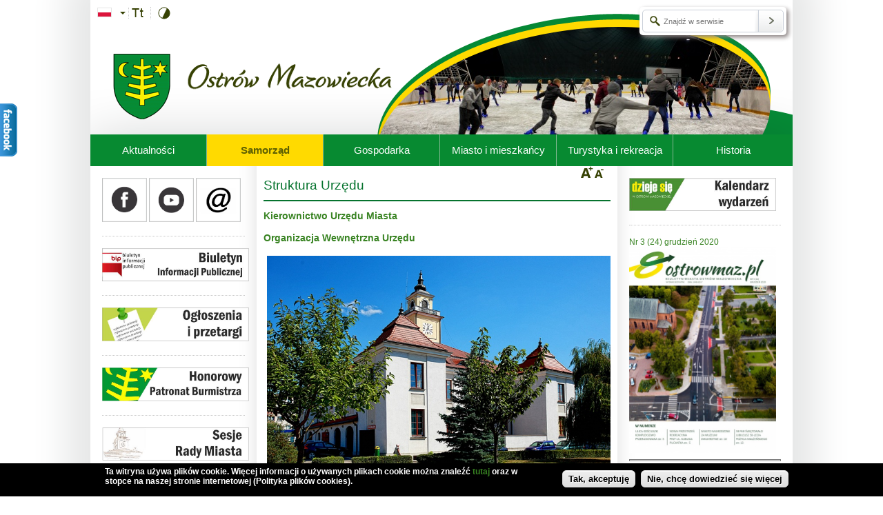

--- FILE ---
content_type: text/html; charset=utf-8
request_url: https://www.archiwum2.ostrowmaz.pl/pl/page/struktura-urz%C4%99du
body_size: 11283
content:
<!DOCTYPE html PUBLIC "-//W3C//DTD XHTML+RDFa 1.0//EN" "http://www.w3.org/MarkUp/DTD/xhtml-rdfa-1.dtd">
<html xmlns="http://www.w3.org/1999/xhtml" xml:lang="pl" version="XHTML+RDFa 1.0" dir="ltr"
  xmlns:content="http://purl.org/rss/1.0/modules/content/"
  xmlns:dc="http://purl.org/dc/terms/"
  xmlns:foaf="http://xmlns.com/foaf/0.1/"
  xmlns:og="http://ogp.me/ns#"
  xmlns:rdfs="http://www.w3.org/2000/01/rdf-schema#"
  xmlns:sioc="http://rdfs.org/sioc/ns#"
  xmlns:sioct="http://rdfs.org/sioc/types#"
  xmlns:skos="http://www.w3.org/2004/02/skos/core#"
  xmlns:xsd="http://www.w3.org/2001/XMLSchema#">

	<head profile="http://www.w3.org/1999/xhtml/vocab">
		<meta http-equiv="Content-Type" content="text/html; charset=utf-8" />
<link rel="shortcut icon" href="https://www.archiwum2.ostrowmaz.pl/sites/all/themes/ostrow/favicon.ico" type="image/vnd.microsoft.icon" />
<link rel="shortlink" href="https://www.archiwum2.ostrowmaz.pl/pl/node/52" />
<meta name="generator" content="Drupal 7 (http://drupal.org)" />
<meta name="description" content="Kierownictwo Urzędu MiastaOrganizacja Wewnętrzna Urzędu" />
<link rel="canonical" href="https://www.archiwum2.ostrowmaz.pl/pl/page/struktura-urz%C4%99du" />
		<title>Struktura Urzędu | Urząd Miasta Ostrów Mazowiecka</title>
		<link type="text/css" rel="stylesheet" href="https://www.archiwum2.ostrowmaz.pl/sites/default/files/css/css_xE-rWrJf-fncB6ztZfd2huxqgxu4WO-qwma6Xer30m4.css" media="all" />
<link type="text/css" rel="stylesheet" href="https://www.archiwum2.ostrowmaz.pl/sites/default/files/css/css_K_qxKjjhjT-X8AmgW6Vs0lihFTEd223SukopjNJrN5o.css" media="all" />
<link type="text/css" rel="stylesheet" href="https://www.archiwum2.ostrowmaz.pl/sites/default/files/css/css_d5Jg8DsLfYWfAEyszAc5b0raQ9EFMX7hHQXJL0V4l4I.css" media="all" />
<style type="text/css" media="all">
<!--/*--><![CDATA[/*><!--*/
#sliding-popup.sliding-popup-bottom{background:#000;}#sliding-popup .popup-content #popup-text h2,#sliding-popup .popup-content #popup-text p{color:#ffffff;}

/*]]>*/-->
</style>
<link type="text/css" rel="stylesheet" href="https://www.archiwum2.ostrowmaz.pl/sites/default/files/css/css_KhtGlYGgmLwK8S3MCz2dmrfsBDla6bcCEvQhPjvnj30.css" media="all" />
<link type="text/css" rel="stylesheet" href="https://www.archiwum2.ostrowmaz.pl/sites/default/files/css/css_-HlSFUXttNIwFDaS7Ctb90Xb0d13gkveqsfwTuUMZ5U.css" media="all" />
		<script type="text/javascript" src="https://www.archiwum2.ostrowmaz.pl/sites/default/files/js/js_x1iuGxwJfnnJ-GMJTcWTIxc5ZuFXXYggcjhWM9dco0k.js"></script>
<script type="text/javascript" src="https://www.archiwum2.ostrowmaz.pl/sites/default/files/js/js_H7q2xORKmR9AN8Qx5spKEIBp7R_wG2apAswJoCUZY7I.js"></script>
<script type="text/javascript" src="https://www.archiwum2.ostrowmaz.pl/sites/default/files/js/js_1pYKtuJCOKangGPoXdE2qqmG31yIsnbmZSRDYRuk9nU.js"></script>
<script type="text/javascript">
<!--//--><![CDATA[//><!--
var text_resize_scope = "resize_text";
    var text_resize_minimum = "12";
    var text_resize_maximum = "25";
    var text_resize_line_height_allow = 1;
    var text_resize_line_height_min = "16";
    var text_resize_line_height_max = "36";
//--><!]]>
</script>
<script type="text/javascript" src="https://www.archiwum2.ostrowmaz.pl/sites/default/files/js/js_cvIQ7vryR5_slADYWmIYURlymtg-tNovTX7WP4T36k0.js"></script>
<script type="text/javascript" src="https://www.archiwum2.ostrowmaz.pl/sites/default/files/js/js_SIOWGskmEGAVNvy9H5Zu93eE3qBNWpY7MNoTsQLh3j8.js"></script>
<script type="text/javascript">
<!--//--><![CDATA[//><!--
jQuery.extend(Drupal.settings, {"basePath":"\/","pathPrefix":"pl\/","ajaxPageState":{"theme":"ostrow","theme_token":"Xi9Iyz4tMM5iVJasdp7EHarSaAK_2Iiem-1zU_vvWGc","js":{"sites\/all\/modules\/eu-cookie-compliance\/js\/eu_cookie_compliance.js":1,"sites\/all\/modules\/jquery_update\/replace\/jquery\/1.7\/jquery.min.js":1,"misc\/jquery-extend-3.4.0.js":1,"misc\/jquery.once.js":1,"misc\/drupal.js":1,"sites\/all\/modules\/jquery_update\/replace\/ui\/external\/jquery.cookie.js":1,"public:\/\/languages\/pl_0pi5tdo0G0c1-rBxeaogj4LS9LjMKOUzn3EqbhTfQKQ.js":1,"sites\/all\/libraries\/colorbox\/colorbox\/jquery.colorbox-min.js":1,"sites\/all\/modules\/colorbox\/js\/colorbox.js":1,"sites\/all\/modules\/colorbox\/js\/colorbox_inline.js":1,"sites\/all\/modules\/dhtml_menu\/dhtml_menu.js":1,"sites\/all\/modules\/ie6nomore\/ie6nomore.js":1,"sites\/all\/modules\/fblikebutton\/fblikebutton.js":1,"sites\/all\/modules\/lang_dropdown\/msdropdown\/jquery.dd.js":1,"0":1,"sites\/all\/modules\/text_resize\/text_resize.js":1,"sites\/all\/modules\/lang_dropdown\/lang_dropdown.js":1,"sites\/all\/themes\/ostrow\/js\/jquery.cycle.all.js":1,"sites\/all\/themes\/ostrow\/js\/jquery.tinyscrollbar.min.js":1,"sites\/all\/themes\/ostrow\/js\/index.js":1},"css":{"modules\/system\/system.base.css":1,"modules\/system\/system.menus.css":1,"modules\/system\/system.messages.css":1,"modules\/system\/system.theme.css":1,"sites\/all\/modules\/calendar\/css\/calendar_multiday.css":1,"sites\/all\/modules\/date\/date_api\/date.css":1,"sites\/all\/modules\/date\/date_popup\/themes\/datepicker.1.7.css":1,"modules\/field\/theme\/field.css":1,"sites\/all\/modules\/mg_picker\/mg_picker.css":1,"modules\/node\/node.css":1,"modules\/search\/search.css":1,"modules\/user\/user.css":1,"sites\/all\/modules\/vphotoblock\/vphotoblock.css":1,"sites\/all\/modules\/views\/css\/views.css":1,"sites\/all\/libraries\/colorbox\/vlightbox\/colorbox.css":1,"sites\/all\/modules\/ctools\/css\/ctools.css":1,"sites\/all\/modules\/dhtml_menu\/dhtml_menu.css":1,"0":1,"sites\/all\/modules\/eu-cookie-compliance\/css\/eu_cookie_compliance.css":1,"sites\/all\/modules\/ie6nomore\/ie6nomore.css":1,"sites\/all\/modules\/print\/css\/printlinks.css":1,"sites\/all\/modules\/lang_dropdown\/msdropdown\/dd_after.css":1,"sites\/all\/modules\/text_resize\/text_resize.css":1,"sites\/all\/modules\/vbanner\/vbanner.css":1,"sites\/all\/themes\/ostrow\/css\/tinyscrollbar.css":1,"sites\/all\/themes\/ostrow\/css\/style.css":1}},"colorbox":{"transition":"elastic","speed":"350","opacity":"0.85","slideshow":false,"slideshowAuto":true,"slideshowSpeed":"2500","slideshowStart":"start slideshow","slideshowStop":"stop slideshow","current":"{current} z {total}","previous":"\u00ab Poprzedni","next":"Nast\u0119pny \u00bb","close":"Zamknij","overlayClose":true,"maxWidth":"100%","maxHeight":"100%","initialWidth":"300","initialHeight":"100","fixed":true,"scrolling":true,"__drupal_alter_by_ref":["sites\/all\/libraries\/colorbox\/vlightbox"]},"dhtmlMenu":{"nav":"none","animation":{"effects":{"height":"height","opacity":"opacity","width":0},"speed":"500"},"effects":{"siblings":"close-same-tree","children":"none","remember":"0"},"filter":{"type":"blacklist","list":{"devel":0,"main-menu":0,"management":0,"menu-footer--shortcuts":0,"navigation":0,"shortcut-set-1":0,"user-menu":0}}},"eu_cookie_compliance":{"popup_enabled":1,"popup_agreed_enabled":1,"popup_hide_agreed":0,"popup_html_info":"\n\u003Cdiv\u003E\n  \u003Cdiv class =\u0022popup-content info\u0022\u003E\n    \u003Cdiv id=\u0022popup-text\u0022\u003E\n       \u003C!--smart_paging_autop_filter--\u003E\u003C!--smart_paging_filter--\u003E\u003Cp\u003ETa witryna u\u017cywa plik\u00f3w cookie. Wi\u0119cej informacji o u\u017cywanych plikach cookie mo\u017cna znale\u017a\u0107 \u003Cspan\u003E\u003Ca href=\u0022\/pl\/page\/polityka-plik\u00f3w-cookies\u0022\u003E\u003Cspan\u003E\u003Cb\u003Etutaj\u003C\/b\u003E\u003C\/span\u003E\u003C\/a\u003E\u003C\/span\u003E oraz w stopce na naszej stronie internetowej (Polityka plik\u00f3w cookies).\u003C\/p\u003E     \u003C\/div\u003E\n    \u003Cdiv id=\u0022popup-buttons\u0022\u003E\n      \u003Cbutton type=\u0022button\u0022 class=\u0022agree-button\u0022\u003ETak, akceptuj\u0119\u003C\/button\u003E\n      \u003Cbutton type=\u0022button\u0022 class=\u0022find-more-button\u0022\u003ENie, chc\u0119 dowiedzie\u0107 si\u0119 wi\u0119cej\u003C\/button\u003E\n    \u003C\/div\u003E\n  \u003C\/div\u003E\n\u003C\/div\u003E\n","popup_html_agreed":"\n\u003Cdiv\u003E\n  \u003Cdiv class =\u0022popup-content agreed\u0022\u003E\n    \u003Cdiv id=\u0022popup-text\u0022\u003E\n       \u003C!--smart_paging_autop_filter--\u003E\u003C!--smart_paging_filter--\u003E\u003Ch2\u003EDzi\u0119kujemy za akceptacj\u0119\u003C\/h2\u003E\u003Cp\u003ETeraz mo\u017cesz ukry\u0107 ten komunikat, a w razie konieczno\u015bci mo\u017cesz dowiedzie\u0107 si\u0119 wi\u0119cej o plikach cookies w linku w stopce.\u003C\/p\u003E     \u003C\/div\u003E\n    \u003Cdiv id=\u0022popup-buttons\u0022\u003E\n      \u003Cbutton type=\u0022button\u0022 class=\u0022hide-popup-button\u0022\u003EUkryj ten komunikat \u003C\/button\u003E\n      \u003Cbutton type=\u0022button\u0022 class=\u0022find-more-button\u0022 \u003EWi\u0119cej informacji\u003C\/button\u003E\n    \u003C\/div\u003E\n  \u003C\/div\u003E\n\u003C\/div\u003E\n","popup_height":"auto","popup_width":"100%","popup_delay":1000,"popup_link":"\/pl\/page\/polityka-plik%C3%B3w-cookies","popup_position":0,"popup_language":"pl"},"lang_dropdown":{"jsWidget":{"languageicons":{"en":"https:\/\/www.archiwum2.ostrowmaz.pl\/sites\/all\/modules\/languageicons\/flags\/en.png","pl":"https:\/\/www.archiwum2.ostrowmaz.pl\/sites\/all\/modules\/languageicons\/flags\/pl.png"},"visibleRows":"2","rowHeight":"50","animStyle":"slideDown","mainCSS":"dd_after"}},"urlIsAjaxTrusted":{"\/pl\/page\/struktura-urz%C4%99du":true}});
//--><!]]>
</script>
	</head>
	<body class="html not-front not-logged-in no-sidebars page-node page-node- page-node-52 node-type-page i18n-pl" >
		<div id="skip-link">
			<a href="#main-content" class="element-invisible element-focusable">Przejdź do treści</a>
		</div>
				
<div id="facebookContainer">
	<div id="facebook_content"></div>
	<div id="facebook_icon"></div>
</div>

  <div class="region region-popup">
    

<div id="block-vbanner-popup" class="block block-vbanner">

			
	<div class="content " >
		<div class="vbanner">
				</div>
	</div>
</div>
  </div>

<div id="wrapper">
	<div id="content_wrapper">
		<div class="entire_content">
			<div class="main_header">
				  <div class="region region-header">
    

<div id="block-vphotoblock-vphotoblock" class="block block-vphotoblock">

			
	<div class="content " >
		
<div id="block-vphotoblock" >
	<div class="other_elements">
		<div id="block-vphotoblock-previous"></div>
		<div id="block-vphotoblock-next"></div>
		<div id="block-vphotoblock-nav"></div>
	</div>
	<div class="images">
																																		<img src="https://www.archiwum2.ostrowmaz.pl/sites/default/files/vphotoblock/img_3338.jpg" alt="" onclick="window.location.href = 'https://www.archiwum2.ostrowmaz.pl/';" />
																																						<img src="https://www.archiwum2.ostrowmaz.pl/sites/default/files/vphotoblock/img_6633.jpg" alt="" onclick="window.location.href = 'https://www.archiwum2.ostrowmaz.pl/';" />
																																						<img src="https://www.archiwum2.ostrowmaz.pl/sites/default/files/vphotoblock/img_5094.jpg" alt="" onclick="window.location.href = 'https://www.archiwum2.ostrowmaz.pl/';" />
																																						<img src="https://www.archiwum2.ostrowmaz.pl/sites/default/files/vphotoblock/img_9834.jpg" alt="" onclick="window.location.href = 'https://www.archiwum2.ostrowmaz.pl/';" />
																																						<img src="https://www.archiwum2.ostrowmaz.pl/sites/default/files/vphotoblock/img_3951.jpg" alt="" onclick="window.location.href = 'https://www.archiwum2.ostrowmaz.pl/';" />
																																						<img src="https://www.archiwum2.ostrowmaz.pl/sites/default/files/vphotoblock/img_4143.jpg" alt="" onclick="window.location.href = 'https://www.archiwum2.ostrowmaz.pl/';" />
																																						<img src="https://www.archiwum2.ostrowmaz.pl/sites/default/files/vphotoblock/img_5162.jpg" alt="" onclick="window.location.href = 'https://www.archiwum2.ostrowmaz.pl/';" />
																																						<img src="https://www.archiwum2.ostrowmaz.pl/sites/default/files/vphotoblock/a62a0693.jpg" alt="" onclick="window.location.href = 'https://www.archiwum2.ostrowmaz.pl/';" />
																																						<img src="https://www.archiwum2.ostrowmaz.pl/sites/default/files/vphotoblock/a62a7802.jpg" alt="" onclick="window.location.href = 'https://www.archiwum2.ostrowmaz.pl/';" />
																																						<img src="https://www.archiwum2.ostrowmaz.pl/sites/default/files/vphotoblock/1.jpg" alt="" onclick="window.location.href = 'https://www.archiwum2.ostrowmaz.pl/';" />
																																						<img src="https://www.archiwum2.ostrowmaz.pl/sites/default/files/vphotoblock/2.jpg" alt="" onclick="window.location.href = 'https://www.archiwum2.ostrowmaz.pl/';" />
																																						<img src="https://www.archiwum2.ostrowmaz.pl/sites/default/files/vphotoblock/a62a7371.jpg" alt="" onclick="window.location.href = 'https://www.archiwum2.ostrowmaz.pl/';" />
																																						<img src="https://www.archiwum2.ostrowmaz.pl/sites/default/files/vphotoblock/78954359_794405160989599_5460912657571774464_o.jpg" alt="" onclick="window.location.href = 'https://www.archiwum2.ostrowmaz.pl/';" />
																																						<img src="https://www.archiwum2.ostrowmaz.pl/sites/default/files/vphotoblock/bg_01846.jpg" alt="" onclick="window.location.href = 'https://www.archiwum2.ostrowmaz.pl/';" />
															</div>
</div>	</div>
</div>


<div id="block-block-15" class="block block-block">

			
	<div class="content resize_text" >
		&nbsp;	</div>
</div>


<div id="block-search-form" class="block block-search">

			
	<div class="content " >
		<form action="/pl/page/struktura-urz%C4%99du" method="post" id="search-block-form" accept-charset="UTF-8"><div><div class="container-inline">
      <h2 class="element-invisible">Formularz wyszukiwania</h2>
    <div class="form-item form-type-textfield form-item-search-block-form">
  <label class="element-invisible" for="edit-search-block-form--2">Szukaj </label>
 <input title="Wprowadź słowa, które mają zostać wyszukane." type="text" id="edit-search-block-form--2" name="search_block_form" value="" size="15" maxlength="128" class="form-text" />
</div>
<div class="form-actions form-wrapper" id="edit-actions"><input type="submit" id="edit-submit" name="op" value="" class="form-submit" /></div><input type="hidden" name="form_build_id" value="form-udvEzQX9Jjr2fKOTQ3nnMgU7s-gH468O0l3rH0HXzNM" />
<input type="hidden" name="form_id" value="search_block_form" />
</div>
</div></form>	</div>
</div>


<div id="block-block-14" class="block block-block">

			
	<div class="content resize_text" >
		
<a href="/pl?theme=tekst" title="Szablon tekstowy" class="texttheme"></a>
<a href="/pl?theme=kontrast" title="Szablon kontrastowy" class="contrasttheme"></a>	</div>
</div>


<div id="block-vbanner-header-top" class="block block-vbanner">

			
	<div class="content " >
		<div class="vbanner">
				</div>
	</div>
</div>


<div id="block-vbanner-logo" class="block block-vbanner">

			
	<div class="content " >
		<div class="vbanner">
						
			
																																																												<a href="https://www.archiwum2.ostrowmaz.pl/?q=vbanner/click/26" target="_self">
										<img src="https://www.archiwum2.ostrowmaz.pl/sites/default/files/vbanner/logo_2.png" alt="Ostrów Mazowiecka" />
									</a>
																					  			
																					
						</div>
	</div>
</div>


<div id="block-lang-dropdown-language" class="block block-lang-dropdown">

			
	<div class="content " >
		<form action="/pl/page/struktura-urz%C4%99du" method="post" id="lang-dropdown-form" accept-charset="UTF-8"><div><div class="form-item form-type-select form-item-lang-dropdown-select">
 <select style="width:45px" class="lang-dropdown-select-element form-select" id="edit-lang-dropdown-select" name="lang_dropdown_select"><option value="en">English</option><option value="pl" selected="selected">Polski</option></select>
</div>
<input type="hidden" name="lang_dropdown_type" value="language" />
<input type="hidden" name="en" value="/en" />
<input type="hidden" name="pl" value="/pl/page/struktura-urz%C4%99du" />
<noscript><div>
<input type="submit" id="edit-submit--2" name="op" value="Idź" class="form-submit" />
</div></noscript><input type="hidden" name="form_build_id" value="form-1WyTv8WmpImQaf6wmB0i8nwFGM4lEJvtXKUTLduQgjc" />
<input type="hidden" name="form_id" value="lang_dropdown_form" />
</div></form>	</div>
</div>
  </div>
			</div>
			<div class="after_header">
				<div class="main_menu">
					  <div class="region region-main-menu">
    

<div id="block-system-main-menu" class="block block-system block-menu">

			
	<div class="content " >
		<ul class="menu"><li class="first collapsed dhtml-menu collapsed start-collapsed" id="dhtml_menu-1802"><a href="/pl/news">Aktualności</a><ul class="menu"><li class="first leaf dhtml-menu" id="dhtml_menu-1941"><a href="/pl/news">Ogólne</a></li>
<li class="leaf dhtml-menu" id="dhtml_menu-1863"><a href="/pl/news/category/3">Samorząd</a></li>
<li class="leaf dhtml-menu" id="dhtml_menu-1864"><a href="/pl/news/category/4">Inwestycje</a></li>
<li class="leaf dhtml-menu" id="dhtml_menu-1865"><a href="/pl/news/category/5">Oświata</a></li>
<li class="last leaf dhtml-menu" id="dhtml_menu-1866"><a href="/pl/news/category/6">Kultura i sport</a></li>
</ul></li>
<li class="expanded active-trail dhtml-menu" id="dhtml_menu-218"><a href="/pl" class="active-trail">Samorząd</a><ul class="menu"><li class="first leaf dhtml-menu" id="dhtml_menu-1949"><a href="/pl/page/burmistrz">Burmistrz</a></li>
<li class="leaf dhtml-menu" id="dhtml_menu-1812"><a href="/pl/page/zast%C4%99pca-burmistrza" title="Pierwszy Zastępca Burmistrza">Zastępca Burmistrza</a></li>
<li class="leaf dhtml-menu" id="dhtml_menu-1813"><a href="/pl/page/sekretarz-miasta" title="Sekretarz Miasta Tadeusz Legacki">Sekretarz Miasta</a></li>
<li class="leaf dhtml-menu" id="dhtml_menu-1814"><a href="/pl/page/skarbnik-miasta" title="Skarbnik Miasta">Skarbnik Miasta</a></li>
<li class="leaf dhtml-menu" id="dhtml_menu-1820"><a href="/pl/page/tygodniowy-rozk%C5%82ad-czasu-pracy">Tygodniowy rozkład czasu pracy</a></li>
<li class="leaf dhtml-menu" id="dhtml_menu-1818"><a href="/pl/page/dane-urz%C4%99du-miasta-w-ostrowi-mazowieckiej" title="Dane Urzędu Miasta">Dane Urzędu Miasta</a></li>
<li class="leaf active-trail dhtml-menu" id="dhtml_menu-1819"><a href="/pl/page/struktura-urz%C4%99du" class="active-trail active-trail active">Struktura Urzędu</a></li>
<li class="collapsed dhtml-menu collapsed start-collapsed" id="dhtml_menu-1815"><a href="/pl/page/rada-miasta">Rada Miasta</a><ul class="menu"><li class="first last leaf dhtml-menu" id="dhtml_menu-1817"><a href="/pl/page/kompetencje-rady-miasta">Kompetencje Rady Miasta</a></li>
</ul></li>
<li class="leaf dhtml-menu" id="dhtml_menu-1816"><a href="/pl/page/sk%C5%82ad-rady-miasta">Skład Rady Miasta</a></li>
<li class="leaf dhtml-menu" id="dhtml_menu-2153"><a href="/pl/page/sesje-rady-miasta-ostr%C3%B3w-mazowiecka" title="Nagrania z sesji Rady Miasta Ostrów Mazowiecka">Sesje Rady Miasta Ostrów Mazowiecka</a></li>
<li class="collapsed dhtml-menu collapsed start-collapsed" id="dhtml_menu-2056"><a href="/pl/page/honorowy-patronat-burmistrza">Honorowy Patronat Burmistrza</a><ul class="menu"><li class="first last leaf dhtml-menu" id="dhtml_menu-2157"><a href="/pl/page/wydarzenia-obj%C4%99te-honorowym-patronatem-burmistrza-miasta">Wydarzenia objęte Honorowym Patronatem Burmistrza Miasta</a></li>
</ul></li>
<li class="leaf dhtml-menu" id="dhtml_menu-2158"><a href="/pl/page/gospodarze-miasta-od-1915-roku">Gospodarze miasta od 1915 roku</a></li>
<li class="leaf dhtml-menu" id="dhtml_menu-2146"><a href="/pl/page/pozyskane-fundusze-zewn%C4%99trzne">Pozyskane fundusze zewnętrzne</a></li>
<li class="leaf dhtml-menu" id="dhtml_menu-2151"><a href="/pl/page/projekt-bazy-wiedzy">Projekt Bazy Wiedzy</a></li>
<li class="leaf dhtml-menu" id="dhtml_menu-2149"><a href="/pl/page/projekt-elektroniczna-administracja">Projekt Elektroniczna Administracja</a></li>
<li class="leaf dhtml-menu" id="dhtml_menu-2234"><a href="/pl/page/budowa-%C5%9Bcie%C5%BCek-rowerowych-na-terenie-miasta-ostr%C3%B3w-mazowiecka">Budowa ścieżek rowerowych</a></li>
<li class="leaf dhtml-menu" id="dhtml_menu-2235"><a href="/pl/page/ciep%C5%82-strona-miasta">Ciepła Strona Miasta</a></li>
<li class="leaf dhtml-menu" id="dhtml_menu-2240"><a href="/pl/page/deklaracja-dost%C4%99pno%C5%9Bci" title="Deklaracja dostępności">Deklaracja dostępności</a></li>
<li class="leaf dhtml-menu" id="dhtml_menu-2236"><a href="/pl/page/kultura-pod-napi%C4%99ciem">Kultura Pod Napięciem</a></li>
<li class="leaf dhtml-menu" id="dhtml_menu-2237"><a href="/pl/page/ochrona-zabytkowego-budynku-%E2%80%9Ejatek%E2%80%9D">Ochrona zabytkowego budynku „Jatek”</a></li>
<li class="last leaf dhtml-menu" id="dhtml_menu-2241"><a href="/pl/page/zdalna-szko%C5%82">Zdalna szkoła</a></li>
</ul></li>
<li class="collapsed dhtml-menu collapsed start-collapsed" id="dhtml_menu-1799"><a href="/pl">Gospodarka</a><ul class="menu"><li class="first leaf dhtml-menu" id="dhtml_menu-1951"><a href="/pl/page/charakterystyka-miasta" title="Charakterystyka miasta">Charakterystyka miasta</a></li>
<li class="leaf dhtml-menu" id="dhtml_menu-1826"><a href="/pl/page/strategia-rozwoju">Strategia rozwoju</a></li>
<li class="leaf dhtml-menu" id="dhtml_menu-2061"><a href="/pl/ostrowskieforumrozwoju" title="Ostrowskie Forum Rozwoju">Ostrowskie Forum Rozwoju</a></li>
<li class="leaf dhtml-menu" id="dhtml_menu-1952"><a href="/pl/page/poradnik-interesanta">Poradnik interesanta</a></li>
<li class="leaf dhtml-menu" id="dhtml_menu-1822"><a href="/pl/page/tereny-inwestycyjne">Tereny inwestycyjne</a></li>
<li class="leaf dhtml-menu" id="dhtml_menu-1823"><a href="/pl/page/fundusze-dla-przedsi%C4%99biorc%C3%B3w">Fundusze dla przedsiębiorców</a></li>
<li class="leaf dhtml-menu" id="dhtml_menu-1824"><a href="/pl/page/ulgi-dla-inwestor%C3%B3w">Ulgi dla inwestorów</a></li>
<li class="leaf dhtml-menu" id="dhtml_menu-1827"><a href="/pl/page/bud%C5%BCet-miasta">Budżet miasta</a></li>
<li class="leaf dhtml-menu" id="dhtml_menu-1954"><a href="/pl/page/og%C5%82oszenia-przetargi-zam%C3%B3wienia-publiczne" title="Ogłoszenia, przetargi, zamówienia publiczne">Ogłoszenia, przetargi, zamówienia publiczne</a></li>
<li class="leaf dhtml-menu" id="dhtml_menu-2050"><a href="/pl/page/plan-gospodarki-niskoemisyjnej">Plan gospodarki niskoemisyjnej</a></li>
<li class="leaf dhtml-menu" id="dhtml_menu-2058"><a href="/pl/page/rewitalizacja-miasta-ostr%C3%B3w-mazowiecka" title="Rewitalizacja Miasta Ostrów Mazowiecka">Rewitalizacja Miasta Ostrów Mazowiecka</a></li>
<li class="leaf dhtml-menu" id="dhtml_menu-2225"><a href="/pl/page/budowa-ci%C4%85g%C3%B3w-pieszo-rowerowych" title="Budowa ciągów pieszo-rowerowych">Budowa ciągów pieszo-rowerowych</a></li>
<li class="last leaf dhtml-menu" id="dhtml_menu-2239"><a href="/pl/page/powszechny-spis-rolny-109-30112020">Powszechny Spis Rolny 2020</a></li>
</ul></li>
<li class="collapsed dhtml-menu collapsed start-collapsed" id="dhtml_menu-1805"><a href="/pl">Miasto i mieszkańcy</a><ul class="menu"><li class="first leaf dhtml-menu" id="dhtml_menu-1840"><a href="/pl/page/symbole-miasta">Symbole miasta</a></li>
<li class="leaf dhtml-menu" id="dhtml_menu-1843"><a href="/pl/page/kultura">Kultura</a></li>
<li class="leaf dhtml-menu" id="dhtml_menu-1848"><a href="/pl/page/sport">Sport</a></li>
<li class="leaf dhtml-menu" id="dhtml_menu-2051"><a href="/pl/page/rada-sportu">Rada Sportu</a></li>
<li class="leaf dhtml-menu" id="dhtml_menu-1842"><a href="/pl/page/o%C5%9Bwiata">Oświata</a></li>
<li class="expanded dhtml-menu collapsed start-collapsed" id="dhtml_menu-1849"><a href="/pl/page/organizacje-pozarz%C4%85dowe">Organizacje pozarządowe</a><ul class="menu"><li class="first leaf dhtml-menu" id="dhtml_menu-2046"><a href="/pl/page/og%C5%82oszenia">Ogłoszenia</a></li>
<li class="leaf dhtml-menu" id="dhtml_menu-2053"><a href="/pl/page/og%C5%82oszenia-i-komunikaty-inne">Ogłoszenia i komunikaty inne</a></li>
<li class="leaf dhtml-menu" id="dhtml_menu-2047"><a href="/pl/page/mapa-aktywno%C5%9Bci">Mapa aktywności</a></li>
<li class="leaf dhtml-menu" id="dhtml_menu-2048"><a href="/pl/page/archiwum">Archiwum</a></li>
<li class="last leaf dhtml-menu" id="dhtml_menu-2049"><a href="/pl/page/przydatne-linki" title="Przydatne linki">Przydatne linki</a></li>
</ul></li>
<li class="leaf dhtml-menu" id="dhtml_menu-1853"><a href="/pl/page/komunikacja">Komunikacja</a></li>
<li class="leaf dhtml-menu" id="dhtml_menu-1855"><a href="/pl/page/miasta-partnerskie">Miasta Partnerskie</a></li>
<li class="leaf dhtml-menu" id="dhtml_menu-1858"><a href="/pl/page/wa%C5%BCne-telefony-i-adresy">Ważne telefony i adresy</a></li>
<li class="leaf dhtml-menu" id="dhtml_menu-1850"><a href="/pl/page/religia">Religia</a></li>
<li class="leaf dhtml-menu" id="dhtml_menu-1851"><a href="/pl/page/ochrona-zdrowia">Ochrona zdrowia</a></li>
<li class="leaf dhtml-menu" id="dhtml_menu-1852"><a href="/pl/page/pomoc-spo%C5%82eczna">Pomoc społeczna</a></li>
<li class="leaf dhtml-menu" id="dhtml_menu-2162"><a href="/pl/page/ostrowska-karta-rodzinka">Ostrowska Karta Rodzinka</a></li>
<li class="leaf dhtml-menu" id="dhtml_menu-1854"><a href="/pl/page/media-lokalne">Media lokalne</a></li>
<li class="leaf dhtml-menu" id="dhtml_menu-2160"><a href="/pl/page/gospodarka-odpadami" title="Gospodarka odpadami">Gospodarka odpadami</a></li>
<li class="expanded dhtml-menu collapsed start-collapsed" id="dhtml_menu-1856"><a href="/pl/page/honorowi-obywatele-miasta-ostr%C3%B3w-mazowiecka">Honorowi Obywatele Miasta Ostrów Mazowiecka</a><ul class="menu"><li class="first leaf dhtml-menu" id="dhtml_menu-2137"><a href="/pl/page/edward-adam-radwa%C5%84ski">Edward Adam Radwański</a></li>
<li class="leaf dhtml-menu" id="dhtml_menu-2134"><a href="/pl/page/maria-pilecka">Maria Pilecka</a></li>
<li class="leaf dhtml-menu" id="dhtml_menu-2055"><a href="/pl/page/prof-dr-hab-jan-kaczy%C5%84ski">Prof. dr hab. Jan Kaczyński</a></li>
<li class="leaf dhtml-menu" id="dhtml_menu-2135"><a href="/pl/page/rotmistrz-witold-pilecki">Rotmistrz Witold Pilecki</a></li>
<li class="last leaf dhtml-menu" id="dhtml_menu-2136"><a href="/pl/page/zofia-pilecka-optu%C5%82owicz-i-andrzej-pilecki">Zofia Pilecka-Optułowicz i Andrzej Pilecki</a></li>
</ul></li>
<li class="leaf dhtml-menu" id="dhtml_menu-1857"><a href="/pl/page/biuletyn-miasta-ostr%C3%B3w-mazowiecka">Biuletyn miasta Ostrów Mazowiecka</a></li>
<li class="leaf dhtml-menu" id="dhtml_menu-2144"><a href="/pl/page/o-nas-w-mediach">O nas w mediach</a></li>
<li class="leaf dhtml-menu" id="dhtml_menu-2057"><a href="/pl/budzetobywatelski">Budżet obywatelski</a></li>
<li class="leaf dhtml-menu" id="dhtml_menu-2145"><a href="/pl/page/dzieje-si%C4%99-w-ostrowi-mazowieckiej">Dzieje się w Ostrowi Mazowieckiej</a></li>
<li class="leaf dhtml-menu" id="dhtml_menu-2142"><a href="/pl/page/krajowa-mapa-zagro%C5%BCe%C5%84-bezpiecze%C5%84stwa">Krajowa Mapa Zagrożeń Bezpieczeństwa</a></li>
<li class="leaf dhtml-menu" id="dhtml_menu-2140"><a href="/pl/page/obrona-terytorialna">Obrona Terytorialna</a></li>
<li class="leaf dhtml-menu" id="dhtml_menu-2163"><a href="/pl/page/planowane-przerwy-w-dostawie-energii-elektrycznej">Planowane przerwy w dostawie energii elektrycznej</a></li>
<li class="leaf dhtml-menu" id="dhtml_menu-2141"><a href="/pl/page/regionalny-system-ostrzegania">Regionalny System Ostrzegania</a></li>
<li class="leaf dhtml-menu" id="dhtml_menu-2143"><a href="/pl/page/sygna%C5%82y-alarmowe">Sygnały Alarmowe</a></li>
<li class="leaf dhtml-menu" id="dhtml_menu-2224"><a href="/pl/page/dni-ostrowi-mazowieckiej-2019" title="Dni Ostrowi Mazowieckiej 2019">Dni Ostrowi Mazowieckiej 2019</a></li>
<li class="leaf dhtml-menu" id="dhtml_menu-2232"><a href="/pl/page/koronawirus-informacje-dla-mieszka%C5%84c%C3%B3w">Koronawirus: informacje dla mieszkańców</a></li>
<li class="leaf dhtml-menu" id="dhtml_menu-2227"><a href="/pl/page/nadzory-wodne" title="Nadzory wodne">Nadzory wodne</a></li>
<li class="leaf dhtml-menu" id="dhtml_menu-2231"><a href="/pl/page/nagrody-i-wyr%C3%B3%C5%BCnienia-dla-miasta">Nagrody i Wyróżnienia dla miasta</a></li>
<li class="leaf dhtml-menu" id="dhtml_menu-2300"><a href="/pl/page/narodowy-spis-powszechny-ludno%C5%9Bci-i-mieszka%C5%84-2021" title="Narodowy Spis Powszechny Ludności i Mieszkań 2021">Narodowy Spis Powszechny Ludności i Mieszkań 2021</a></li>
<li class="leaf dhtml-menu" id="dhtml_menu-2226"><a href="/pl/page/opieka-nad-zwierz%C4%99tami-bezdomnymi" title="Opieka nad zwierzętami bezdomnymi">Opieka nad zwierzętami bezdomnymi</a></li>
<li class="leaf dhtml-menu" id="dhtml_menu-2229"><a href="/pl/page/program-czyste-powietrze" title="Program Czyste Powietrze">Program Czyste Powietrze</a></li>
<li class="leaf dhtml-menu" id="dhtml_menu-2238"><a href="/pl/page/program-moja-woda">Program Moja Woda</a></li>
<li class="leaf dhtml-menu" id="dhtml_menu-2228"><a href="/pl/page/program-m%C3%B3j-pr%C4%85d" title="Program Mój Prąd">Program Mój Prąd</a></li>
<li class="last leaf dhtml-menu" id="dhtml_menu-2164"><a href="/pl/page/skuterem-po-ostrowi-mazowieckiej" title="Skuterem po Ostrowi Mazowieckiej">Skuterem po Ostrowi Mazowieckiej</a></li>
</ul></li>
<li class="collapsed dhtml-menu collapsed start-collapsed" id="dhtml_menu-1806"><a href="/pl">Turystyka i rekreacja</a><ul class="menu"><li class="first leaf dhtml-menu" id="dhtml_menu-2152"><a href="/pl/page/film-ostr%C3%B3w-mazowiecka-miasto-dobre-na-przysz%C5%82o%C5%9B%C4%87">Film: Ostrów Mazowiecka. Miasto dobre na przyszłość!</a></li>
<li class="leaf dhtml-menu" id="dhtml_menu-1836"><a href="/pl/page/plan-miasta">Plan miasta</a></li>
<li class="leaf dhtml-menu" id="dhtml_menu-2161"><a href="/pl/page/spacerkiem-po-mie%C5%9Bcie">Spacerkiem po mieście</a></li>
<li class="leaf dhtml-menu" id="dhtml_menu-1830"><a href="/pl/page/walory-turystyczne">Walory turystyczne</a></li>
<li class="leaf dhtml-menu" id="dhtml_menu-2147"><a href="/pl/page/wirtualny-spacerownik-ostr%C3%B3w-mazowiecka-wczoraj-i-dzi%C5%9B" title="Wirtualny spacerownik: Ostrów Mazowiecka wczoraj i dziś">Wirtualny spacerownik: Ostrów Mazowiecka wczoraj i dziś</a></li>
<li class="leaf dhtml-menu" id="dhtml_menu-1831"><a href="/pl/page/centrum-kultury-i-rekreacji-%E2%80%9Eza-stawem%E2%80%9D">Centrum Kultury i Rekreacji „Za Stawem”</a></li>
<li class="leaf dhtml-menu" id="dhtml_menu-1832"><a href="/pl/page/ogr%C3%B3dek-jordanowski-gr%C3%B3d-ksi%C4%85%C5%BC%C4%85t-mazowieckich">Ogródek Jordanowski</a></li>
<li class="leaf dhtml-menu" id="dhtml_menu-1833"><a href="/pl/page/ostrowski-gr%C3%B3d-na-szlaku-ksi%C4%85%C5%BC%C4%85t-mazowieckich">Ostrowski gród na Szlaku Książąt Mazowieckich</a></li>
<li class="leaf dhtml-menu" id="dhtml_menu-1835"><a href="/pl/page/rowerem-po-ostrowi-mazowieckiej-i-okolicach">Rowerem po Ostrowi Mazowieckiej i okolicach</a></li>
<li class="leaf dhtml-menu" id="dhtml_menu-1839"><a href="/pl/page/sie%C4%87-ekoturystyczna-mi%C4%99dzy-bugiem-narwi%C4%85">Sieć Ekoturystyczna &quot;Między Bugiem a Narwią&quot;</a></li>
<li class="leaf dhtml-menu" id="dhtml_menu-2052"><a href="/pl/page/z-rodzin%C4%85-przez-mazowsze" title="Z rodziną przez Mazowsze" target="_blank">Z rodziną przez Mazowsze</a></li>
<li class="leaf dhtml-menu" id="dhtml_menu-2132"><a href="/pl/page/z-wizyt%C4%85-u-ksi%C4%99%C5%BCnej-anny" title="Z wizytą u księżnej Anny">Z wizytą u księżnej Anny</a></li>
<li class="last leaf dhtml-menu" id="dhtml_menu-2230"><a href="/pl/page/muzeum-dom-rodziny-pileckich">Muzeum Dom Rodziny Pileckich</a></li>
</ul></li>
<li class="last collapsed dhtml-menu collapsed start-collapsed" id="dhtml_menu-1942"><a href="/pl">Historia</a><ul class="menu"><li class="first leaf dhtml-menu" id="dhtml_menu-1945"><a href="/pl/page/geneza-nazwy-miasta-ostr%C3%B3w-mazowiecka" title="Geneza nazwy miasta Ostrów Mazowiecka">Geneza nazwy miasta Ostrów Mazowiecka</a></li>
<li class="leaf dhtml-menu" id="dhtml_menu-1943"><a href="/pl/page/gr%C3%B3d-ksi%C4%99%C5%BCnej-anny" title="Gród Księżnej Anny">Gród Księżnej Anny</a></li>
<li class="leaf dhtml-menu" id="dhtml_menu-1944"><a href="/pl/page/spacerkiem-przez-dzieje" title="Spacerkiem przez dzieje">Spacerkiem przez dzieje</a></li>
<li class="leaf dhtml-menu" id="dhtml_menu-1947"><a href="/pl/page/armia-krajowa-w-powiecie-ostrowskim" title="Armia Krajowa w powiecie ostrowskim">Armia Krajowa w powiecie ostrowskim</a></li>
<li class="leaf dhtml-menu" id="dhtml_menu-1946"><a href="/pl/page/jubileusz-570-lecia-nadania-praw-miejskich" title="Jubileusz 570-lecia nadania praw miejskich">Jubileusz 570-lecia nadania praw miejskich</a></li>
<li class="leaf dhtml-menu" id="dhtml_menu-2054"><a href="/pl/page/pomnik-%C5%BCo%C5%82nierzy-wykl%C4%99tych-ziemi-ostrowskiej">Pomnik Żołnierzy Wyklętych Ziemi Ostrowskiej</a></li>
<li class="leaf dhtml-menu" id="dhtml_menu-1948"><a href="/pl/page/wydanie-gazety-z-11-listopada-1918-roku" title="Wydanie gazety z 11 listopada 1918 roku">Wydanie gazety z 11 listopada 1918 roku</a></li>
<li class="last leaf dhtml-menu" id="dhtml_menu-2060"><a href="http://www.archiwum2.ostrowmaz.pl/pl/news/muzeum-w-ostrowi-mazowieckiej-zaprasza-do-wsp%C3%B3%C5%82pracy-przy-identyfikacji-zdj%C4%99%C4%87-%E2%80%9Ez-archiwum">Zdjęcia „z archiwum ostrowskiej bezpieki”</a></li>
</ul></li>
</ul>	</div>
</div>
  </div>
				</div>
				<div class="main_content_box">
										<div class="left_side left_or_right_side">
													  <div class="region region-left-side">
    

<div id="block-block-62" class="block block-block">

			
	<div class="content resize_text" >
		 <!--smart_paging_autop_filter--><!--smart_paging_filter--><div class="right_column_link_box"><a href="https://www.facebook.com/UrzadMiastaOstrowMazowiecka/"><img src="/sites/default/files/pliki/fb.png" width="65" height="64" /></a> <a href="https://www.youtube.com/channel/UCvEAIO53hlhj12GQNa-FJmA"><img src="/sites/default/files/pliki/yt.png" width="65" height="64" /></a><a href="http://www.archiwum2.ostrowmaz.pl/content/kontakt"> <img src="/sites/default/files/pliki/ndb.png" width="65" height="64" /></a></div> 	</div>
</div>


<div id="block-block-22" class="block block-block">

			
	<div class="content resize_text" >
		 <!--smart_paging_autop_filter--><!--smart_paging_filter--><p><a href="http://www.bip.ostrowmaz.pl/public/"><img src="/sites/default/files/pliki/17_2.jpg" width="213" height="48" /></a></p> 	</div>
</div>


<div id="block-block-33" class="block block-block">

			
	<div class="content resize_text" >
		 <!--smart_paging_autop_filter--><!--smart_paging_filter--><div class="right_column_link_box"><a href="http://www.archiwum2.ostrowmaz.pl/page/og%C5%82oszenia-przetargi-zam%C3%B3wienia-publiczne"><img src="/sites/default/files/pliki/22_1.jpg" width="213" height="49" /></a></div> 	</div>
</div>


<div id="block-block-64" class="block block-block">

			
	<div class="content resize_text" >
		 <!--smart_paging_autop_filter--><!--smart_paging_filter--><p><a target="_self" href="http://ostrowmaz.pl/pl/page/honorowy-patronat-burmistrza"><img src="/sites/default/files/pliki/4_3.jpg" width="213" height="49" /></a></p> 	</div>
</div>


<div id="block-block-32" class="block block-block">

			
	<div class="content resize_text" >
		 <!--smart_paging_autop_filter--><!--smart_paging_filter--><p><a href="http://www.archiwum2.ostrowmaz.pl/pl/page/sesje-rady-miasta-ostr%C3%B3w-mazowiecka"><img src="/sites/default/files/pliki/37a_2.jpg" width="213" height="48" /></a></p> 	</div>
</div>


<div id="block-block-41" class="block block-block">

			
	<div class="content resize_text" >
		 <!--smart_paging_autop_filter--><!--smart_paging_filter--><p><a href="http://www.archiwum2.ostrowmaz.pl/pl/page/nagrody-i-wyr%C3%B3%C5%BCnienia-dla-miasta"><img src="/sites/default/files/pliki/44_0.jpg" width="213" height="48" /></a></p> 	</div>
</div>


<div id="block-block-72" class="block block-block">

			
	<div class="content resize_text" >
		 <!--smart_paging_autop_filter--><!--smart_paging_filter--><p><a href="http://www.archiwum2.ostrowmaz.pl/pl/page/rewitalizacja-miasta-ostr%C3%B3w-mazowiecka"><img src="/sites/default/files/pliki/2_6.jpg" width="213" height="49" /></a></p> 	</div>
</div>


<div id="block-block-12" class="block block-block">

			
	<div class="content resize_text" >
		 <!--smart_paging_autop_filter--><!--smart_paging_filter--><div class="right_column_link_box"><a href="http://www.archiwum2.ostrowmaz.pl/pl/page/gospodarka-odpadami"><img src="/sites/default/files/pliki/16_1.jpg" width="213" height="49" /></a></div> 	</div>
</div>


<div id="block-block-96" class="block block-block">

			
	<div class="content resize_text" >
		 <!--smart_paging_autop_filter--><!--smart_paging_filter--><p><a href="http://www.archiwum2.ostrowmaz.pl/pl/page/skuterem-po-ostrowi-mazowieckiej"><img src="/sites/default/files/pliki/34_2.jpg" width="213" height="48" /></a></p> 	</div>
</div>


<div id="block-block-34" class="block block-block">

			
	<div class="content resize_text" >
		 <!--smart_paging_autop_filter--><!--smart_paging_filter--><div class="right_column_link_box"><a href="http://www.archiwum2.ostrowmaz.pl/pl/page/ostrowska-karta-rodzinka"><img src="/sites/default/files/pliki/39_2.jpg" width="213" height="48" /></a></div> 	</div>
</div>


<div id="block-block-75" class="block block-block">

			
	<div class="content resize_text" >
		 <!--smart_paging_autop_filter--><!--smart_paging_filter--><p><a href="http://www.archiwum2.ostrowmaz.pl/pl/budzetobywatelski"><img src="/sites/default/files/pliki/31_2.jpg" width="213" height="49" /></a></p> 	</div>
</div>
  </div>
											</div>
					<div class="main_content">
																										  <div class="region region-content">
    

<div id="block-text-resize-0" class="block block-text-resize">

			
	<div class="content " >
		<a href="javascript:;" class="changer" id="text_resize_decrease"><sup>-</sup>A</a> <a href="javascript:;" class="changer" id="text_resize_increase"><sup>+</sup>A</a><div id="text_resize_clear"></div>	</div>
</div>


<div id="block-system-main" class="block block-system">

			
	<div class="content " >
		


<div id="node-52" class="node node-page clearfix" about="/pl/page/struktura-urz%C4%99du" typeof="foaf:Document">
	
			<span property="dc:title" content="Struktura Urzędu" class="rdf-meta element-hidden"></span>
	
	<div class="content resize_text">
		<span class="print-link"></span><div class="field field-name-title-field field-type-text field-label-hidden"><div class="field-items"><div class="field-item even">Struktura Urzędu</div></div></div><!--
THIS FILE IS NOT USED AND IS HERE AS A STARTING POINT FOR CUSTOMIZATION ONLY.
See http://api.drupal.org/api/function/theme_field/7 for details.
After copying this file to your theme's folder and customizing it, remove this
HTML comment.
-->
<div class="field field-name-body field-type-text-with-summary field-label-hidden">
		<div class="field-items">
					<div class="resize_text field-item even" property="content:encoded"><p><strong><a href="http://www.bip.ostrowmaz.pl/public/?id=629">Kierownictwo Urzędu Miasta</a><br /></strong></p>
<p><strong><a href="http://www.bip.ostrowmaz.pl/public/?id=630">Organizacja Wewnętrzna Urzędu</a></strong></p>
<p><strong><img src="/sites/default/files/pliki/img_3857.jpg" width="500" height="333" /></strong></p>
</div>
			</div>
</div>
	</div>

	<ul class="links inline"><li class="fblikebutton_field first"><span>

<span class="fblikebutton_box"></span>

<script type="text/javascript">
	(function($) {
		$(document).ready(function() {
			var fblikebutton_content = fblikebutton_generate('href=https%3A%2F%2Fwww.archiwum2.ostrowmaz.pl%2Fpl%2Fpage%2Fstruktura-urz%25C4%2599du&amp;layout=standard&amp;show_faces=false&amp;width=450&amp;font=arial&amp;height=30&amp;action=like&amp;colorscheme=light&amp;locale=pl_PL&amp;send=false', '450', '30', '');
			
			$('span.fblikebutton_box').html(fblikebutton_content);
		});
	})(jQuery);
</script></span></li>
<li class="print_html"><a href="/pl/print/52" title="Wyświetl stronę w wersji do wydruku." class="print-page" rel="nofollow"><img class="print-icon print-icon-margin" typeof="foaf:Image" src="https://www.archiwum2.ostrowmaz.pl/sites/all/modules/print/icons/print_icon.gif" alt="drukuj" title="drukuj" />drukuj</a></li>
<li class="print_pdf last"><a href="/pl/printpdf/52" title="Wyświetl wersję PDF tej strony." class="print-pdf" rel="nofollow"><img class="print-icon print-icon-margin" typeof="foaf:Image" src="https://www.archiwum2.ostrowmaz.pl/sites/all/modules/print/icons/pdf_icon.gif" alt="pobierz plik" title="pobierz plik" />pobierz plik</a></li>
</ul>
	
	</div>

	</div>
</div>
  </div>
											</div>
					<div class="right_side left_or_right_side">
						  <div class="region region-right-side">
    

<div id="block-block-87" class="block block-block">

			
	<div class="content resize_text" >
		 <!--smart_paging_autop_filter--><!--smart_paging_filter--><p><a href="http://www.archiwum2.ostrowmaz.pl/pl/page/dzieje-si%C4%99-w-ostrowi-mazowieckiej"><img src="/sites/default/files/pliki/15_2.jpg" width="213" height="48" /></a></p> 	</div>
</div>


<div id="block-block-76" class="block block-block">

			
	<div class="content resize_text" >
		 <!--smart_paging_autop_filter--><!--smart_paging_filter--><p><a href="/sites/default/files/pliki/ostrowmaz.pl_3_24_2020_grudzien_internet.pdf">Nr 3 (24) grudzień 2020</a></p><p><img src="/sites/default/files/pliki/1_17.jpg" width="213" height="299" /></p><hr /><p><a href="http://www.archiwum2.ostrowmaz.pl/pl/page/biuletyn-miasta-ostr%C3%B3w-mazowiecka"><span style="font-size: medium;"><strong><img src="/sites/default/files/pliki/1a_2.jpg" width="213" height="49" /></strong></span></a></p> 	</div>
</div>


<div id="block-block-11" class="block block-block">

			
	<div class="content resize_text" >
		 <!--smart_paging_autop_filter--><!--smart_paging_filter--><p><a target="_self" href="/page/plan-miasta"><img src="/sites/default/files/pliki/19_1.jpg" alt="Mapa Miasta" title="Mapa Miasta" width="213" height="49" /></a></p> 	</div>
</div>


<div id="block-block-93" class="block block-block">

			
	<div class="content resize_text" >
		 <!--smart_paging_autop_filter--><!--smart_paging_filter--><p><a href="http://ostrowmazowiecka.wkraj.pl/"><img src="/sites/default/files/pliki/28_1.jpg" width="213" height="49" /></a></p> 	</div>
</div>


<div id="block-block-74" class="block block-block">

			
	<div class="content resize_text" >
		 <!--smart_paging_autop_filter--><!--smart_paging_filter--><p><a href="https://www.youtube.com/channel/UCvEAIO53hlhj12GQNa-FJmA"><img src="/sites/default/files/pliki/21_1.jpg" width="213" height="49" /></a></p> 	</div>
</div>
  </div>
					</div>
					<p class="clear"></p>
				</div>
				<div class="after_content">
					<h2 class="element-invisible">Jesteś tutaj</h2><div class="breadcrumb"><span class="inline odd first"><a href="/pl">Strona główna</a></span> <span class="delimiter">»</span> <span class="inline even"><a href="/pl">Samorząd</a></span> <span class="delimiter">»</span> <span class="inline odd last"><a href="https://www.archiwum2.ostrowmaz.pl/pl/page/struktura-urzędu">Struktura Urzędu</a></span></div>									</div>
			</div>
		</div>
	</div>
</div>

<div id="footer_wrapper">
	<div class="main_footer">
		  <div class="region region-footer">
    

<div id="block-block-7" class="block block-block">

			
	<div class="content resize_text" >
		 <!--smart_paging_autop_filter--><!--smart_paging_filter--><p><img src="/sites/default/files/ostrow-mazowiecka-akceptacja-24.03.2014_06.png" alt="Urząd Miasta Ostrów Mazowiecka" title="Urząd Miasta Ostrów Mazowiecka" height="47" width="41" /></p><p><strong>Urząd Miasta Ostrów Mazowiecka</strong></p><p>ul. 3 Maja 66</p><p>07-300 Ostrów Mazowiecka</p> 	</div>
</div>


<div id="block-menu-menu-footer-shortcuts" class="block block-menu">

				<h2>Miejskie jednostki i spółki</h2>
		
	<div class="content " >
		<ul class="menu"><li class="first leaf dhtml-menu" id="dhtml_menu-1796"><a href="http://www.mdkostrowmaz.pl/" target="_blank">Miejski Dom Kultury</a></li>
<li class="leaf dhtml-menu" id="dhtml_menu-1795"><a href="http://www.mosir.ostrowmaz.pl/" target="_blank">Miejski Ośrodek Sportu i Rekreacji</a></li>
<li class="leaf dhtml-menu" id="dhtml_menu-1794"><a href="http://www.biblostr.vot.pl/page/index.php" target="_blank">Miejska Biblioteka Publiczna</a></li>
<li class="leaf dhtml-menu" id="dhtml_menu-2155"><a href="http://muzeumpileckich.pl/">Muzeum Dom Rodziny Pileckich (w organizacji)</a></li>
<li class="leaf dhtml-menu" id="dhtml_menu-2013"><a href="http://mzojo.ostrowmaz.pl/" target="_blank">Centrum Usług Wspólnych</a></li>
<li class="leaf dhtml-menu" id="dhtml_menu-1797"><a href="http://www.mops.ostrowmaz.pl/" target="_blank">Miejski Ośrodek Pomocy Społecznej </a></li>
<li class="leaf dhtml-menu" id="dhtml_menu-1953"><a href="http://www.sdsostrow.pl/">Środowiskowy Dom Samopomocy</a></li>
<li class="leaf dhtml-menu" id="dhtml_menu-1793"><a href="http://www.gkostrow.pl/" target="_blank">Zakład Gospodarki Komunalnej</a></li>
<li class="leaf dhtml-menu" id="dhtml_menu-1792"><a href="http://www.zecostrow.pl/" target="_blank">Zakład Energetyki Cieplnej</a></li>
<li class="last leaf dhtml-menu" id="dhtml_menu-1791"><a href="http://www.tbsostrow.pl/" target="_blank">Towarzystwo Budownictwa Społecznego</a></li>
</ul>	</div>
</div>


<div id="block-block-8" class="block block-block">

			
	<div class="content resize_text" >
		 <!--smart_paging_autop_filter--><!--smart_paging_filter--><p>© 2014 www.archiwum2.ostrowmaz.pl Wszelkie prawa zastrzeżone. Projekt i wykonanie <a target="_blank" title="Vobacom" href="http://vobacom.pl">VOBACOM</a></p><p><a title="Mapa serwisu" href="sitemap">Mapa serwisu</a></p> 	</div>
</div>


<div id="block-vbanner-footer-right-side" class="block block-vbanner">

			
	<div class="content " >
		<div class="vbanner">
						
			
																																										<a href="https://www.archiwum2.ostrowmaz.pl/?q=vbanner/click/21" target="_blank">
										<img src="https://www.archiwum2.ostrowmaz.pl/sites/default/files/vbanner/strona_archiwalna.png" alt="Strona archwialna" />
									</a>
																					  			
												
						</div>
	</div>
</div>
  </div>
	</div>
</div>		<!--[if lt IE 7]><div id="ie6nomore" class="clear-block"><div class="close-button"><a href="#" title="Dismiss message.">X</a></div><div id="ie6nomore-wrapper">  <div id="ie6nomore-warning"><img src="/sites/all/modules/ie6nomore/images/ie6nomore-warning.jpg" alt="Warning!" /></div>  <div id="ie6nomore-message">    <div id="ie6nomore-title">You are using an outdated browser</div>    <div id="ie6nomore-description">For a better experience using this site, please upgrade to a modern web browser.</div></div><div class="ie6nomore-browser-wrapper"><a href="http://www.google.com/chrome" title="Get Chrome 19"><img class="ie6nomore-browser-image" src="/sites/all/modules/ie6nomore/images/ie6nomore-chrome-13.png" alt="Chrome icon"/></a></div><div class="ie6nomore-browser-wrapper"><a href="http://www.firefox.com" title="Get Firefox 13"><img class="ie6nomore-browser-image" src="/sites/all/modules/ie6nomore/images/ie6nomore-firefox.png" alt="Firefox icon"/></a></div><div class="ie6nomore-browser-wrapper"><a href="http://windows.microsoft.com/en-us/internet-explorer/products/ie/home" title="Get Internet Explorer 9"><img class="ie6nomore-browser-image" src="/sites/all/modules/ie6nomore/images/ie6nomore-ie.png" alt="Internet Explorer icon"/></a></div><div class="ie6nomore-browser-wrapper"><a href="http://www.opera.com/" title="Get Opera 12"><img class="ie6nomore-browser-image" src="/sites/all/modules/ie6nomore/images/ie6nomore-opera-11.50.png" alt="Opera icon"/></a></div><div class="ie6nomore-browser-wrapper"><a href="http://www.apple.com/safari/download/" title="Get Safari 5"><img class="ie6nomore-browser-image" src="/sites/all/modules/ie6nomore/images/ie6nomore-safari.png" alt="Safari icon"/></a></div></div></div><![endif]--><script type="text/javascript" src="https://www.archiwum2.ostrowmaz.pl/sites/default/files/js/js_ZdlnV7krD0Ce191RXXMB2IpGncclw7KHkuevV44YzXI.js"></script>
		
		<script type="text/javascript">
			(function(i, s, o, g, r, a, m) {
				i['GoogleAnalyticsObject'] = r;
				i[r] = i[r] || function() {
					(i[r].q = i[r].q || []).push(arguments)
				}, i[r].l = 1 * new Date();
				a = s.createElement(o),
						m = s.getElementsByTagName(o)[0];
				a.async = 1;
				a.src = g;
				m.parentNode.insertBefore(a, m)
			})(window, document, 'script', '//www.google-analytics.com/analytics.js', 'ga');

			ga('create', 'UA-26316915-7', 'ostrowmaz.pl');
			ga('send', 'pageview');

		</script>
	</body>
</html>


--- FILE ---
content_type: text/css
request_url: https://www.archiwum2.ostrowmaz.pl/sites/default/files/css/css_KhtGlYGgmLwK8S3MCz2dmrfsBDla6bcCEvQhPjvnj30.css
body_size: 2350
content:
#sliding-popup{display:block;margin:0;padding:0px;right:0;text-align:center;width:100%;z-index:99999;}.sliding-popup-bottom{background:url(/sites/all/modules/eu-cookie-compliance/images/gradient.png) center center scroll repeat-y transparent;position:fixed;}.sliding-popup-top{background-color:#000;position:relative;}#sliding-popup .popup-content{background-color:transparent;border:0 none;display:inline-block;margin:0 auto;padding:0;width:1076px;}#sliding-popup .popup-content #popup-buttons{float:right;margin:10px 30px 10px 0;}#sliding-popup .popup-content #popup-buttons button{cursor:pointer;display:inline;margin-right:5px;vertical-align:middle;overflow:visible;width:auto;-moz-box-shadow:inset 0px 1px 0px 0px #ffffff;-webkit-box-shadow:inset 0px 1px 0px 0px #ffffff;box-shadow:inset 0px 1px 0px 0px #ffffff;background:-webkit-gradient(linear,left top,left bottom,color-stop(0.05,#ededed),color-stop(1,#dfdfdf));background:-moz-linear-gradient(center top,#ededed 5%,#dfdfdf 100%);filter:progid:DXImageTransform.Microsoft.gradient(startColorstr='#ededed',endColorstr='#dfdfdf');background-color:#ededed;-moz-border-radius:6px;-webkit-border-radius:6px;border-radius:6px;border:1px solid #dcdcdc;display:inline-block;color:#000;font-family:arial;font-weight:bold;padding:4px 8px;text-decoration:none;text-shadow:1px 1px 0px #ffffff;}#sliding-popup .popup-content #popup-buttons button:hover{background:-webkit-gradient(linear,left top,left bottom,color-stop(0.05,#dfdfdf),color-stop(1,#ededed));background:-moz-linear-gradient(center top,#dfdfdf 5%,#ededed 100%);filter:progid:DXImageTransform.Microsoft.gradient(startColorstr='#dfdfdf',endColorstr='#ededed');background-color:#dfdfdf;}#sliding-popup .popup-content #popup-buttons button:active{position:relative;top:1px;}#sliding-popup .popup-content #popup-text{color:#fff;float:left;font-weight:bold;margin:5px 0 5px 50px;text-align:left;width:600px;}#sliding-popup .popup-content #popup-text h2,#sliding-popup .popup-content #popup-text p{color:#fff;display:block;font-size:16px;font-weight:bold;margin:0 0 5px 0;}#sliding-popup .popup-content #popup-text p{font-size:12px;}
#ie6nomore{border:1px solid #F7941D;background:#FEEFDA;text-align:center;height:75px;position:relative;display:none;}#ie6nomore-wrapper{width:715px;margin:0 auto;text-align:left;padding:0;overflow:hidden;color:black;}#ie6nomore-warning{width:75px;float:left;}#ie6nomore-message{width:265px;float:left;font-family:Arial,sans-serif;}#ie6nomore-title{font-size:14px;font-weight:bold;margin-top:12px;}#ie6nomore-description{font-size:12px;margin-top:6px;line-height:12px;}.ie6nomore-browser-wrapper{width:75px;float:left;}.ie6nomore-browser-image{border:none;}#ie6nomore .close-button{float:right;margin:0.1em 0.2em 0 0;}#ie6nomore .close-button a{color:#F7941D;}
.print-link{display:block;text-align:right;padding-bottom:0.5em;}div#block-print-print-links span{display:block;}.print_html,.print_mail,.print_pdf{margin-left:1em;}.print-syslink{margin-right:1em;}img.print-icon{vertical-align:middle;}img.print-icon-margin{padding-right:4px;}label.printmail-label{width:175px;float:left;}
.dd_after{text-align:left;background-color:#fff;font-family:Arial,Helvetica,sans-serif;font-size:12px;position:relative;}.dd_after .ddTitle{background:#f2f2f2;border:1px solid #c3c3c3;padding:3px;text-indent:0;cursor:default;overflow:hidden;height:16px;}.dd_after .ddTitle span.arrow{background:url(/sites/all/modules/lang_dropdown/msdropdown/dd_arrow.gif) no-repeat 0 0;float:right;display:inline-block;width:16px;height:16px;cursor:pointer;}.dd_after .ddTitle span.ddTitleText{text-indent:1px;overflow:hidden;line-height:16px;float:left;}.dd_after .ddTitle span.ddTitleText img{text-align:left;padding:0 0 0 4px;float:right;}.dd_after .ddTitle img.selected{padding:0 0 0 6px;vertical-align:top;}.dd_after .ddChild{position:absolute;border:1px solid #c3c3c3;border-top:none;display:none;margin:0;width:auto;overflow:auto;overflow-x:hidden !important;background-color:#ffffff;}.dd_after .ddChild .opta a,.dd_after .ddChild .opta a:visited{padding-left:10px;}.dd_after .ddChild a{display:block;padding:2px 6px 2px 0;text-decoration:none;color:#000;overflow:hidden;cursor:pointer;}.dd_after .ddChild a:hover{background-color:#66CCFF;}.dd_after .ddChild a img{border:0;padding:0 0 0 4px;vertical-align:middle;}.dd_after .ddChild a.selected{background-color:#66CCFF;}.dd_after .ddChild a span.ddTitleText{float:left;}.hidden{display:none;}.dd_after .borderTop{border-top:1px solid #c3c3c3 !important;}.dd_after .noBorderTop{border-top:none 0  !important;}.dd2_after{text-align:left;background-color:#fff;font-family:Arial,Helvetica,sans-serif;font-size:12px;position:relative;}.dd2_after .ddTitle{background:transparent url(/sites/all/modules/lang_dropdown/msdropdown/msDropDown.gif) no-repeat;padding:0 3px;text-indent:0;cursor:default;overflow:hidden;height:36px;}.dd2_after .ddTitle span.arrow{background:transparent url(/sites/all/modules/lang_dropdown/msdropdown/icon-arrow.gif) no-repeat 0 0;float:right;display:inline-block;width:27px;height:27px;cursor:pointer;top:5px;position:relative;right:2px;}.dd2_after .ddTitle span.ddTitleText{text-indent:1px;overflow:hidden;line-height:33px;font-family:Georgia,"Times New Roman",Times,serif;font-size:16px;font-weight:bold;color:#fff;}.dd2_after .ddTitle span.ddTitleText img{text-align:left;padding:0 2px 0 0;}.dd2_after .ddTitle img.selected{padding:0 2px 0 0;vertical-align:top;}.dd2_after .ddChild{position:absolute;border:1px solid #c3c3c3;border-top:none;display:none;margin:0;width:auto;overflow:auto;overflow-x:hidden !important;background-color:#ffffff;font-size:14px;}.dd2_after .ddChild .opta a,.dd2_after .ddChild .opta a:visited{padding-left:10px;}.dd2_after .ddChild a{display:block;padding:3px 0 3px 3px;text-decoration:none;color:#000;overflow:hidden;white-space:nowrap;cursor:pointer;}.dd2_after .ddChild a:hover{background-color:#66CCFF;}.dd2_after .ddChild a img{border:0;padding:0 2px 0 0;vertical-align:middle;}.dd2_after .ddChild a.selected{background-color:#66CCFF;}.dd2_after .borderTop{border-top:1px solid #c3c3c3  !important;}.dd2_after .noBorderTop{border-top:none 0  !important}.dd_after .ddChild a.sprite,.dd_after .ddChild a.sprite:visited{background-image:url(/sites/all/modules/lang_dropdown/icons/sprite.gif);background-repeat:no-repeat;padding-left:24px;}.dd_after .ddChild a.calendar,.dd_after .ddChild a.calendar:visited{background-position:0 -404px;}.dd_after .ddChild a.shoppingcart,.dd_after .ddChild a.shoppingcart:visited{background-position:0 -330px;}.dd_after .ddChild a.cd,.dd_after .ddChild a.cd:visited{background-position:0 -439px;}.dd_after .ddChild a.email,.dd_after .ddChild a.email:visited{background-position:0 -256px;}.dd_after .ddChild a.faq,.dd_after .ddChild a.faq:visited{background-position:0 -183px;}.dd_after .ddChild a.games,.dd_after .ddChild a.games:visited{background-position:0 -365px;}.dd_after .ddChild a.music,.dd_after .ddChild a.music:visited{background-position:0 -146px;}.dd_after .ddChild a.phone,.dd_after .ddChild a.phone:visited{background-position:0 -109px;}.dd_after .ddChild a.graph,.dd_after .ddChild a.graph:visited{background-position:0 -73px;}.dd_after .ddChild a.secured,.dd_after .ddChild a.secured:visited{background-position:0 -37px;}.dd_after .ddChild a.video,.dd_after .ddChild a.video:visited{background-position:0 0;}.form-item,.form-actions{margin:0;}div#edit-lang-dropdown-select_child{width:46px;}.dd_after .ddTitle{background:transparent;}.dd_after .ddTitle span.ddTitleText img{padding:0 9px 0 0;}div#block-lang-dropdown-language h2{color:#255582;float:left;font-size:12px;margin:0 10px 0 0;padding:0;}div#top-bars-menu div#top-bar div.region div#block-lang-dropdown-language.block div.content form#lang-dropdown-form div div.form-item div#edit-lang-dropdown-select_msdd.dd_after div#edit-lang-dropdown-select_title.ddTitle span#edit-lang-dropdown-select_titletext.ddTitleText span.ddTitleText{display:none;}div#top-bars-menu div#top-bar div.region div#block-lang-dropdown-language.block div.content form#lang-dropdown-form div div.form-item div#edit-lang-dropdown-select_msdd.dd_after div#edit-lang-dropdown-select_child.ddChild a span.ddTitleText{display:none;}
a#text_resize_increase{background:url(/sites/all/modules/text_resize/aBig.gif) no-repeat 0 0;display:block;float:right;width:28px;height:27px;margin:6px 0 0 0;outline:none;text-indent:-9000px;cursor:pointer;}a#text_resize_reset{background:url(/sites/all/modules/text_resize/a_reset.gif) no-repeat 0 0;display:block;float:right;width:25px;height:24px;margin:9px 0 0 3px;outline:none;text-indent:-9000px;cursor:pointer;}a#text_resize_decrease{background:url(/sites/all/modules/text_resize/aSmall.gif) no-repeat 0 0;display:block;float:right;width:23px;height:21px;margin:12px 0 0 3px;outline:none;text-indent:-9000px;cursor:pointer;}#text_resize_clear{clear:both;}
.block-vbanner{overflow:hidden;background:none;border:0;padding:0;margin:0;}.region-popup #popup{position:fixed;z-index:101;}.region-popup #popup #close{background:url(/sites/all/modules/vbanner/images/close.png) no-repeat scroll 0 0 transparent;width:46px;height:43px;float:right;cursor:pointer;}.region-popup #fade{display:block;background:url(/sites/all/modules/vbanner/images/bgblack.png);height:100%;left:0;position:fixed;top:0;width:100%;z-index:100;}.region-popup #popup #href{display:block;height:100%;position:absolute;}.simply-scroll-container{position:relative;}.simply-scroll-clip{position:relative;overflow:hidden;z-index:2;}.simply-scroll-list{position:absolute;top:0;left:0;z-index:1;overflow:hidden;margin:0;padding:0;list-style:none;}.vbanner li{list-style:none;padding:0;}.simply-scroll-list li img{border:none;display:block;margin:0 auto;}.simply-scroll{width:1000px;height:70px;}.simply-scroll .simply-scroll-clip{width:1000px;height:70px;}.simply-scroll .simply-scroll-list li{float:left;height:auto;}.vbanner #scroller li{float:left;}.vbanner #scroller{margin:0 auto;}.vbanner .stop li{margin:10px;}


--- FILE ---
content_type: text/css
request_url: https://www.archiwum2.ostrowmaz.pl/sites/default/files/css/css_-HlSFUXttNIwFDaS7Ctb90Xb0d13gkveqsfwTuUMZ5U.css
body_size: 5060
content:
#scrollbar1{width:220px;margin:0;background:transparent url(/sites/all/themes/ostrow/images/tinyscrollbar/bg-scrollbar-top.png) no-repeat;}#scrollbar1 .viewport{width:200px;height:250px;overflow:hidden;position:relative;}#scrollbar1 .overview{list-style:none;position:absolute;left:0;top:0;padding:0;margin:0;}#scrollbar1 .scrollbar{background:transparent url(/sites/all/themes/ostrow/images/tinyscrollbar/bg-scrollbar-track-y.png) repeat-y;position:relative;background-position:12px 0;float:right;width:19px;}#scrollbar1 .track{height:100%;width:19px;position:relative;padding:0;}#scrollbar1 .thumb{background:transparent url(/sites/all/themes/ostrow/images/tinyscrollbar/bg-scrollbar-thumb-y.png) no-repeat 50% 100%;height:20px;width:13px;cursor:pointer;overflow:hidden;position:absolute;top:0;left:11px;}#scrollbar1 .thumb .end{background:transparent url(/sites/all/themes/ostrow/images/tinyscrollbar/bg-scrollbar-thumb-y.png) no-repeat 50% 0;overflow:hidden;height:5px;width:13px;}#scrollbar1 .disable{display:none;}.noSelect{user-select:none;-o-user-select:none;-moz-user-select:none;-khtml-user-select:none;-webkit-user-select:none;}
body.html{margin:0;font-family:Arial,Helvetica,sans-serif;font-size:12px;}p{margin:0;}tbody{border:0;}div.node-article div.content div.field-name-title-field *,div.node-article div.content div.field-name-body *,div.region-left-side h2,div.region-right-side h2,div.news-list-page div.views-field-title a,div.news-list-page div.views-field-body a,div#block-block-10 ul li a,div.views-investments-block div.views-row div.views-field-title a,div.news-list-page div.views-field-field-public-from span,div.node-article div.field-name-field-public-from span{font-family:'Trebuchet MS';}.clear{clear:both;height:0;}a,a:visited{text-decoration:none;color:#388322;}body.html,p,div.news-list-page div.views-field-body a{color:#666666;}#cboxSlideshow{right:89px;bottom:4px;}body{margin:0px;padding:0px;}div#wrapper{width:100%;min-height:100%;height:auto !important;height:100%;margin:0px 0px -231px 0px;}div#footer_wrapper{width:100%;height:231px;clear:both;}div#content_wrapper{width:100%;padding:0px 0px 231px 0px;position:relative;}div#facebookContainer{position:fixed;left:-234px;top:150px;overflow:hidden;z-index:99;}div#facebookContainer div#facebook_content{border:solid 2px #3b5997;background:white;float:left;width:230px;overflow:hidden;min-height:315px;position:relative;}div#facebookContainer div#facebook_icon{background:transparent url(/sites/all/themes/ostrow/images/facebook.png) no-repeat;width:25px;height:77px;float:left;}div.entire_content,div.main_footer,div.main_header,div.main_menu,div.main_content_box{width:1018px;margin:0 auto;clear:both;}body.not-front div.after_content{width:962px;margin:0 auto;clear:both;border-top:1px dotted #cacaca;margin-top:10px;}body.not-front div.after_content div.breadcrumb{line-height:52px;background:transparent url(/sites/all/themes/ostrow/images/breadcrumb/breadcrumb.jpg) no-repeat left center;padding:0 0 0 30px;}body.not-front div.after_content div.breadcrumb span.delimiter{width:6px;height:6px;font-size:0;background:transparent url(/sites/all/themes/ostrow/images/breadcrumb/delimeter.png) no-repeat center center;display:inline-block;vertical-align:middle;padding:0 2px;margin:0 0 1px 0;}div.left_side,div.right_side{float:left;margin:0 17px;}div.left_side{width:207px;}div.right_side{width:220px;}div.region-left-side > div,div.region-right-side > div,div#block-vbanner-lewa-kolumna-d- div.vbanner a{border-bottom:1px dotted #c8c8c8;padding:17px 0;}div.region-left-side > div:last-of-type,div.region-right-side > div:last-of-type,div#block-vbanner-lewa-kolumna-d- div.vbanner a:last-of-type{border-bottom:0;}div.region-left-side h2,div.region-right-side h2{font-size:18px;font-weight:normal;margin:0 0 10px 0;color:#000;}div.region-left-side ul,div.region-right-side ul{margin:0;padding:0 0 0 10px;}div.region-left-side ul li,div.region-right-side ul li{list-style-image:url(/sites/all/themes/ostrow/images/list.png);padding:5px 0;line-height:17px;}div.main_content{width:503px;float:left;margin:0 10px;position:relative;}div.main_content img{max-width:100%;height:auto;}div.entire_content{box-shadow:0 0 50px 34px #E6E7E7;}div.after_header{}div.after_header div.main_content_box{background:url(/sites/all/themes/ostrow/images/content_bg.gif) repeat-y;}div.main_header{height:195px;position:relative;}div.main_header div.region-header > div,div.region-footer > div{position:absolute;}div.main_header div.region-header > div{z-index:10;}div#block-vbanner-logo{width:432px;height:157px;left:33px;top:35px;}div#block-vbanner-header-top{right:450px;top:15px;font-size:0;}div#block-vbanner-header-top a{margin:0 0 0 10px;vertical-align:top;display:inline-block;border-right:1px dotted #c8c8c8;padding-right:10px;}div#block-vbanner-header-top a:last-of-type{margin-right:10px;border:0;}div#block-search-form{top:10px;right:9px;border-radius:5px;box-shadow:3px 3px 6px 0 #8b8383;background:#ffffff;}div#block-search-form div.content{width:203px;height:31px;border:1px solid #cad0d9;border-radius:5px;margin:4px;font-size:0;}div#block-search-form div.content h2,div#block-search-form div.content label{display:none;}div#block-search-form div.content div.form-type-textfield{background:transparent url(/sites/all/themes/ostrow/images/search/bg_right_side_of_input.gif) no-repeat right;display:inline-block;}div#block-search-form div.content div.form-actions{display:inline-block;vertical-align:top;}div#block-search-form div.content div.form-actions input.form-submit{width:35px;background:transparent url(/sites/all/themes/ostrow/images/search/search-button.gif) no-repeat center center;cursor:pointer;border-radius:0 5px 5px 0;}div#block-search-form div.content input{height:31px;border:0;margin:0;padding:0;}div#block-search-form div.content input[name=search_block_form]{width:137px;border-right:1px solid #cad0d9;background:transparent url(/sites/all/themes/ostrow/images/search/search.png) no-repeat 10px center;padding:0 0 0 30px;font-size:11px;color:#364103;}div#block-system-main-menu{width:100%;background:#078a31;position:relative;}div#block-system-main-menu div.content ul{padding:0;margin:0;font-size:0;}div#block-system-main-menu div.content ul li{padding:0;margin:0;list-style:none;display:inline-block;}div#block-system-main-menu div.content > ul > li{width:168px;border-right:1px solid #84b893;}div#block-system-main-menu div.content > ul > li:last-of-type{width:173px;border-right:0;}div#block-system-main-menu div.content > ul > li > a{width:100%;height:46px;color:#fff;line-height:46px;font-size:15px;display:inline-block;text-align:center;}div#block-system-main-menu div.content > ul > li > a.active-trail,div#block-system-main-menu div.content > ul > li > a:hover,div#block-system-main-menu div.content > ul > li.expanded > a{background-color:#ffda00;color:#5e6002;font-weight:bold;}div#block-system-main-menu div.content > ul > li > ul{width:100%;position:absolute;left:0;top:46px;background-color:#ffda00;background-image:url(/sites/all/themes/ostrow/images/main_menu/border.gif),url(/sites/all/themes/ostrow/images/main_menu/bg.gif);background-repeat:repeat-y,no-repeat;z-index:100;overflow:auto;padding:30px 0;}div#block-system-main-menu div.content > ul > li > ul > li{width:202px;height:60px;margin:0 1px 0 0;font-size:0;display:block;float:left;}div#block-system-main-menu div.content > ul > li > ul > li:hover,div#block-system-main-menu div.content > ul > li > ul > li.active-trail{}div#block-system-main-menu div.content > ul > li > ul > li:nth-child(5n){width:206px;margin-right:0;}div#block-system-main-menu div.content > ul > li > ul > li > a{height:auto;line-height:18px;color:#456950;font-size:14px;display:block;padding:6px 10px 6px 40px;background:transparent url(/sites/all/themes/ostrow/images/list.png) no-repeat 20px 11px;}div#block-system-main-menu div.content > ul > li > ul > li:hover > a,div#block-system-main-menu div.content > ul > li > ul > li.active-trail > a{font-weight:bold;background-color:#eecd0a;}div.region-left-side div.block-menu-block,div.region-left-side div.block-menu-block a{font-size:13px;color:#333;}div.region-left-side div.block-menu-block *.active-trail{color:#078a31;}div.region-left-side div.block-menu-block div.content ul.menu{padding:0;}div.region-left-side div.block-menu-block div.content ul.menu li{padding:0;margin:0;list-style:none;}div.region-left-side div.block-menu-block div.content div.menu-block-wrapper > ul.menu li{padding-left:10px;}div.region-left-side div.block-menu-block div.content div.menu-block-wrapper > ul.menu > li{border-bottom:1px dotted #c8c8c8;padding:12px 0 12px 18px;background:transparent url(/sites/all/themes/ostrow/images/list.png) no-repeat 6px 16px;}div.region-left-side div.block-menu-block div.content div.menu-block-wrapper > ul.menu > li:last-of-type{border:0;padding-bottom:0;}div.region-left-side div.block-menu-block div.content div.menu-block-wrapper > ul.menu > li > a.active-trail{font-weight:bold;}div.region-left-side div.block-menu-block div.content div.menu-block-wrapper > ul.menu > li > ul.menu > li{background:transparent url(/sites/all/themes/ostrow/images/left_menu/li_level2.png) no-repeat 1px 7px;margin:15px 0;}div.region-left-side div.block-menu-block div.content div.menu-block-wrapper > ul.menu > li > ul.menu > li.active-trail{background-image:url(/sites/all/themes/ostrow/images/left_menu/li_level2_hover.png);}div.region-left-side div.block-menu-block div.content div.menu-block-wrapper > ul.menu > li > ul.menu > li > ul.menu li{background:transparent url(/sites/all/themes/ostrow/images/left_menu/li_level3.png) no-repeat 1px 7px;margin:5px;}div.region-left-side div.block-menu-block div.content div.menu-block-wrapper > ul.menu > li > ul.menu > li > ul.menu li.active-trail{background-image:url(/sites/all/themes/ostrow/images/left_menu/li_level3_hover.png);}div.region-footer{height:193px;position:relative;}div#block-block-7{width:270px;left:39px;top:37px;}div#block-block-7 div.content p{font-size:11px;line-height:17px;color:#333333;}div#block-block-7 div.content p:first-of-type{float:left;padding:3px 10px 0 0;}div#block-menu-menu-footer-shortcuts{left:321px;top:22px;}div#block-menu-menu-footer-shortcuts h2{font-size:12px;margin:0;padding:0;}div#block-menu-menu-footer-shortcuts ul,div#block-menu-menu-footer-shortcuts ul li{margin:0;padding:0;}div#block-menu-menu-footer-shortcuts ul{max-height:130px;}div#block-menu-menu-footer-shortcuts ul li{width:250px;float:left;display:block;background:transparent url(/sites/all/themes/ostrow/images/footer/list.png) no-repeat left center;line-height:15px;padding:2px 0 2px 15px;}div#block-menu-menu-footer-shortcuts ul li a{font-size:12px;color:#333333;}div#block-vbanner-footer-right-side{bottom:30px;right:20px;top:30px;}div#block-block-8{width:100%;bottom:0;text-align:center;font-size:11px;border-top:1px solid #d5d5d5;padding-top:10px;}div#block-block-8 p{color:#333333;}div#block-block-14{top:10px;left:55px;font-size:0;}div#block-block-14 div.content a{height:18px;display:inline-block;margin:0 5px;padding:0 5px;border-right:1px dotted #cacaca;}div#block-block-14 div.content  a.texttheme{width:17px;background:transparent url(/sites/all/themes/ostrow/images/header/text.png) no-repeat;}div#block-block-14 div.content  a.contrasttheme{width:18px;background:transparent url(/sites/all/themes/ostrow/images/header/contrast.png) no-repeat;border-right:0;}div#block-text-resize-0{padding-right:10px;}div#block-text-resize-0 a#text_resize_decrease{width:13px;height:13px;background-image:url(/sites/all/themes/ostrow/images/header/am_big.png);margin:4px 0 0 2px;}div#block-text-resize-0 a#text_resize_increase{width:18px;height:17px;background-image:url(/sites/all/themes/ostrow/images/header/ap_big.png);margin:0;}div#block-multiblock-1{height:18px;top:9px;left:127px;padding:0 0 0 10px;border-left:1px dotted #CACACA;}div#block-multiblock-1 a#text_resize_decrease{width:13px;height:13px;background-image:url(/sites/all/themes/ostrow/images/header/am_big.png);margin:4px 0 0 2px;}div#block-multiblock-1 a#text_resize_increase{width:18px;height:17px;background-image:url(/sites/all/themes/ostrow/images/header/ap_big.png);margin:0;}div.main_header div#block-vphotoblock-vphotoblock{width:567px;height:158px;position:absolute;top:37px;right:31px;}div#block-block-15{width:100%;height:100%;position:absolute;background:transparent url(/sites/all/themes/ostrow/images/header/bg.png) no-repeat;}div#block-lang-dropdown-language{position:absolute;top:11px;left:10px;border-right:1px dotted #cacaca;}div#block-lang-dropdown-language img{width:19px;height:12px;}div#block-lang-dropdown-language .dd_after .ddTitle{border:0;padding:0;}div#block-lang-dropdown-language .dd_after .ddTitle span.ddTitleText img{padding:0;border:1px solid #E5E5E5;}div#block-lang-dropdown-language .dd_after .ddTitle span span.ddTitleText,div#block-lang-dropdown-language .dd_after .ddChild a span.ddTitleText{display:none;}div#block-lang-dropdown-language .dd_after .ddTitle span.arrow{background-image:url(/sites/all/themes/ostrow/images/header/lang_arrow.gif);}div#block-lang-dropdown-language .dd_after .ddChild{border:0;}div#block-block-9 div.content > p,div#block-block-10 div.content > p,div.right_column_link_box > p:last-of-type,div.views-investments-block div.view-footer,div.news-list-page div.views-field-view-node{text-align:right;}div#block-block-9 div.content > p a,div#block-block-10 div.content > p a,div.right_column_link_box > p a,div.views-investments-block div.view-footer a,div.news-list-page div.views-field-view-node a,a.read_more_link{background:transparent url(/sites/all/themes/ostrow/images/link_arrow.png) no-repeat right center;padding-right:8px;font-size:11px;}div#block-block-10{padding-top:0;}div#block-block-10 ul{margin-top:10px;}div#block-block-10 ul li{line-height:11px;}div#block-block-10 ul li a{color:#707170;font-size:14px;}div.right_column_link_box > p:first-of-type{float:left;margin:0 20px 0 0;}div.right_column_link_box > p:last-of-type{margin-top:15px;}div.views-investments-block{}div.views-investments-block img{max-width:100%;height:auto;}div.views-investments-block div.views-row div.views-field-field-image,div.views-investments-block div.views-row div.views-field-field-investments-img{display:none;}div.views-investments-block div.views-row div.views-field-title{background:transparent url(/sites/all/themes/ostrow/images/list.png) no-repeat left 8px;line-height:21px;}div.views-investments-block div.views-row div.views-field-title a{margin-left:11px;color:#707170;font-size:14px;display:block;}div.views-investments-block div.views-row-first{position:relative;margin-bottom:8px;}div.views-investments-block div.views-row-first div.views-field-field-image,div.views-investments-block div.views-row-first div.views-field-field-investments-img{display:block;}div.views-investments-block div.views-row-first div.views-field-field-image a
div.views-investments-block div.views-row-first div.views-field-field-image a img,div.views-investments-block div.views-row-first div.views-field-field-investments-img a,div.views-investments-block div.views-row-first div.views-field-field-investments-img a img{display:block;}div.views-investments-block div.views-row-first div.views-field-title{margin:0;}div.views-investments-block div.views-row-first div.views-field-title a{width:90%;padding:5px 5%;background:#fff;position:absolute;bottom:0;font-size:14px;opacity:0.65;margin:0;color:#364103;}div#block-vbanner-lewa-kolumna-d- div.vbanner a,div#block-vbanner-lewa-kolumna-d- div.vbanner a img,div#block-vbanner-right-column-bottom div.vbanner a,div#block-vbanner-right-column-bottom div.vbanner a img,div#block-vbanner-banners-in-right-menu div.vbanner a,div#block-vbanner-banners-in-right-menu div.vbanner a img{display:block;}div#block-vbanner-lewa-kolumna-d- div.vbanner a img,div#block-vbanner-right-column-bottom div.vbanner a img,div#block-vbanner-banners-in-right-menu div.vbanner a img{margin:0 auto;}div#block-views-wydarzenia-block,div#block-vbanner-banners-in-right-menu{padding-bottom:0;border-bottom:0;}div#block-vbanner-lewa-kolumna-d- div.vbanner a{text-align:center;}div#block-vbanner-lewa-kolumna-d- div.vbanner a:first-of-type{padding-top:0;}div#block-vbanner-lewa-kolumna-d- div.vbanner a:last-of-type{padding-bottom:0;}div#block-vbanner-right-column-slider div.content > div{float:left;}div#block-vbanner-right-column-slider div#rcslider_previous,div#block-vbanner-right-column-slider div#rcslider_next{width:23px;height:44px;cursor:pointer;margin-top:77px;}div#block-vbanner-right-column-slider div#rcslider_previous{background:transparent url(/sites/all/themes/ostrow/images/right_slider/previous.jpg) no-repeat;}div#block-vbanner-right-column-slider div#rcslider_next{background:transparent url(/sites/all/themes/ostrow/images/right_slider/next.jpg) no-repeat;}div#block-vbanner-right-column-slider div.vbanner{width:174px !important;text-align:center;}div#block-vbanner-right-column-slider div.vbanner a{width:174px;line-height:200px;}div#block-vbanner-right-column-slider div.vbanner a img{max-width:150px;vertical-align:middle;}div#block-views-wydarzenia-block{position:relative;}div#block-views-wydarzenia-block div.left-top-corner{width:10px;height:22px;position:absolute;top:17px;left:2px;background:transparent url(/sites/all/themes/ostrow/images/tinyscrollbar/left_top_corner.png) no-repeat;}div#block-views-wydarzenia-block div.right-bottom-corner{width:19px;height:7px;position:absolute;bottom:-7px;right:0;background:transparent url(/sites/all/themes/ostrow/images/tinyscrollbar/right_bottom_corner.png) no-repeat;}div#block-views-wydarzenia-block div.views-row{min-height:55px;position:relative;margin-bottom:8px;}div#block-views-wydarzenia-block div.views-row div.views-field-field-event-date{width:35px;height:35px;left:12px;line-height:35px;position:absolute;background:#058b36;border-radius:3px;color:#fcf105;text-align:center;font-size:22px;}div#block-views-wydarzenia-block div.views-row div.views-field-php{width:100px;text-align:center;position:absolute;top:40px;left:-20px;font-size:11px;}div#block-views-wydarzenia-block div.views-row div.views-field-title a{font-size:14px;color:#058b36;background:transparent url(/sites/all/themes/ostrow/images/link_arrow.png) no-repeat right center;padding-right:8px;}div#block-views-wydarzenia-block div.views-row div.views-field-title,div#block-views-wydarzenia-block div.views-row div.views-field-php-1{margin-left:62px;}div#block-views-wydarzenia-block div.views-row div.views-field-php-1{font-weight:bold;margin-top:2px;}div#block-views-wydarzenia-block h2{margin-bottom:0;padding:10px 10px 10px 12px;}div#block-views-wydarzenia-block div.view-wydarzenia{background:transparent url(/sites/all/themes/ostrow/images/tinyscrollbar/bg-scrollbar-track-y.png) 213px 0 repeat-y;}div.left_or_right_side div.block-media-gallery{width:auto;margin:0 auto;border:0;padding-bottom:0;}div.left_or_right_side div.block-media-gallery div.content{width:192px;margin:0 auto;}div.left_or_right_side div.block-media-gallery > div.content{border:1px solid #cecccc;font-size:0;padding-bottom:6px;}div.left_or_right_side div.block-media-gallery > div.content h2,div.left_or_right_side div.block-media-gallery > div.content div.more-link{display:none;}div.left_or_right_side div.block-media-gallery > div.content div.field{margin:0;}div.left_or_right_side div.block-media-gallery > div.content div.field div.media-gallery-item-wrapper{margin:0;}div.left_or_right_side div.block-media-gallery > div.content div.field div.media-gallery-item{border:0;padding:0;}div.left_or_right_side div.block-media-gallery > div.content div.field-items{width:auto;}div.left_or_right_side div.block-media-gallery > div.content div.field-items > div{width:auto !important;}div.left_or_right_side div.block-media-gallery div.content img{width:auto;max-width:87px;height:auto;margin:6px 0 0 6px;}div.node-article div.content table{width:100%;border-collapse:separate;}div.node-article div.content div.field-name-field-image,div.node-blocks-contents div.field-name-field-investments-img{margin-top:10px;}div.node iframe{max-width:100%;}div.node div.content span.print-link{display:none;}div.node div.content div.field-name-title-field{font-size:19px;font-weight:bold;padding:0 0 10px;color:#333333;}div.node div.content div.field-name-body{margin:10px 0;font-size:14px;line-height:22px;}div.node div.content div.field-name-body p{margin:10px 0;}div.node div.content div.field-name-body img{padding:5px;}div.node div.content div.field-name-body ul.media-gallery-wysiwyg{width:94%;padding:0;margin:0 auto;}div.node div.content div.field-name-body ul.media-gallery-wysiwyg li.media-gallery-image:nth-of-type(4n){margin-right:0 !important;}div.node div.content div.field-name-body ul.media-gallery-wysiwyg li.media-gallery-image a,div.node div.content div.field-name-body ul.media-gallery-wysiwyg li.media-gallery-image a img{display:block;}div.node div.content div.field-name-body ul.media-gallery-wysiwyg li.media-gallery-image br{display:none;}div.node div.content div.field-name-body ul.media-gallery-wysiwyg li.media-gallery-image p.mg-picker-image-title{margin:0;font-size:11px;text-align:center;}div.node div.content div.field-name-field-event-date,div.node div.content div.field-name-field-event-address,div.node div.content div.field-name-field-event-organisation{padding:10px 0 0 0;}div.node{overflow:hidden;position:relative;}div.node ul.links{display:block;}div.node ul.links li.return_to_list{float:right;}div.node ul.links li.print_pdf a,div.node ul.links li.print_html a{font-size:11px;color:#757675;}div.node div.node_footer{border-top:1px solid #dedede;margin:15px 0 0 0;padding:15px 0 0 0;text-align:right;}div.node div.node_footer,div.node div.node_footer a{color:#364103;}div.node-page div.content div.field-name-title-field,div.node-events div.content div.field-name-title-field{color:#06732e;border-bottom:2px solid #06732e;font-weight:normal;}ul.pager{padding:10px 0;}p.view-empty_list{text-align:center;padding:10px 0;}div.node div.field-name-field-zalacznik div.field-label{padding-bottom:3px;}div.node div.field-name-field-zalacznik table{width:100%;}div.node div.field-name-field-zalacznik table tr{background-color:transparent;border-bottom:0;}div.node div.field-name-field-zalacznik table tr:hover{background-color:#f6f6f6;}div.node div.field-name-field-zalacznik table tr td{border:0;padding:2px;margin:0;}div.node div.field-name-field-zalacznik table tr td span.file img{padding:0;margin:0;vertical-align:middle;}div.node div.field-name-field-zalacznik table tr td:nth-child(2){text-align:right;}div.node div.field-name-field-zalacznik table thead,div.node div.field-name-field-zalacznik table.sticky-header{display:none;}div#site-map h2{display:none;}div#site-map ul li{font-size:13px;padding:5px 0;list-style:url(/sites/all/themes/ostrow/images/list.png);vertical-align:middle;}div.news-list-page div.views-row{overflow:auto;margin:20px 0 0 0;}div.news-list-page div.views-field-field-public-from,div.node-blocks-contents div.field-name-field-public-from,div.node-article div.field-name-field-public-from,div.news-list-page div.views-field-field-event-date{border-bottom:2px solid #058b36;margin:0 0 10px;line-height:15px;}div.news-list-page div.views-field-field-public-from span,div.node-article div.field-name-field-public-from span,div.node-blocks-contents div.field-name-field-public-from span,div.news-list-page div.views-field-field-event-date div.field-content{background:#058b36;color:#fff;padding:3px 5px 0;display:inline-block;line-height:16px;}div.news-list-page div.views-list-img,div.news-list-page div.views-field-field-image,div.node-article div.content div.field-name-field-image,div.node-blocks-contents div.field-name-field-investments-img{float:left;border:1px solid #cecccc;margin-right:10px;}div.news-list-page div.views-list-img img,div.news-list-page div.views-field-field-image img,div.node-article div.content div.field-name-field-image img,div.node-blocks-contents div.field-name-field-investments-img img{height:auto;margin:6px;display:block;}div.news-list-page div.views-field-title,div.news-list-page div.views-field-title-field{padding-bottom:10px;}div.news-list-page div.views-field-title span,div.news-list-page div.views-field-title-field span{font-size:14px;color:#364103;font-weight:bold;}div.news-list-page div.views-field-view-node{padding:10px 0 0 0;}div.news-list-page div.views-field-body{line-height:18px;}div.news-list-page.view-display-id-block_2 div.view-footer{text-align:right;line-height:30px;border-top:1px solid #e2e2e2;margin-top:10px;}div#block-views-aktualno-ci-block-3{border-left:1px solid #dbdbdb;border-top:1px solid #dbdbdb;border-radius:10px 10px 0 10px;margin:10px 0 0 0;padding:10px 0;border-bottom:0;position:relative;}div#block-views-aktualno-ci-block-3 div.view-header > div{position:absolute;}div#block-views-aktualno-ci-block-3 div.view-header div.top_right_corner{width:10px;height:30px;top:0;right:0;border-right:1px solid #dbdbdb;border-radius:0 10px 0 0;}div#block-views-aktualno-ci-block-3 div.view-header div.bottom_left_corner{width:30px;height:10px;left:0;bottom:0;border-bottom:1px solid #dbdbdb;border-radius:0 0 0 10px;}div#block-views-aktualno-ci-block-3 div.view-header h2{margin-right:10px;color:#000;font-size:18px;font-weight:normal;margin:0 10px 0 0;}div#block-views-aktualno-ci-block-3 div.view-header,div#block-views-aktualno-ci-block-3 div.view-content{margin:0 0 0 10px;}div#block-views-aktualno-ci-block-3 div.view-content div.views-row{overflow:auto;margin:10px 0 0 0;padding:10px 0 0 0;border-top:1px dotted #c8c8c8;}div#block-views-aktualno-ci-block-3 div.view-content div.views-row div.views-field-field-image img{border:1px solid #cecccc;float:left;padding:4px;margin-right:15px;}div#block-views-aktualno-ci-block-3 div.view-content div.views-row div.views-field-title{padding-top:5px;}div#block-views-aktualno-ci-block-3 div.view-content div.views-row div.views-field-title a{font-size:14px;font-family:'Trebuchet MS';font-weight:bold;color:#333333;}div#block-views-aktualno-ci-block-3 div.view-empty{margin:10px;text-align:center;border-top:1px dotted #C8C8C8;padding:10px 0 0 0;}div#block-views-aktualno-ci-block-1,div#block-views-aktualno-ci-block-1 div.view-content,div#block-views-aktualno-ci-block-1 div.view-content div.views-field-field-image,div#block-views-aktualno-ci-block-1 div.view-content div.views-field-field-image img{width:503px;height:332px;}div#block-views-aktualno-ci-block-1{position:relative;}div#block-views-aktualno-ci-block-1 div#main_news_slider_nav{position:absolute;top:225px;right:3px;z-index:99;}div#block-views-aktualno-ci-block-1 div#main_news_slider_nav a{width:24px;height:24px;display:inline-block;border:1px solid #068b34;background:#fff;line-height:24px;text-align:center;font-size:14px;margin:0 2px;border-radius:3px;cursor:pointer;font-weight:bold;}div#block-views-aktualno-ci-block-1 div#main_news_slider_nav a.activeSlide{background:#068b34;color:#fff;}div#block-views-aktualno-ci-block-1 div.view-content div.views-row div.content_box_slider_news{width:100%;position:absolute;bottom:0;}div#block-views-aktualno-ci-block-1 div.view-content div.views-row div.views-field-title,div#block-views-aktualno-ci-block-1 div.view-content div.views-row div.views-field-body,div#block-views-aktualno-ci-block-1 div.view-content div.views-row div.views-field-field-public-from{width:95%;background:#000;opacity:0.7;color:#fff;padding:0 2.5%;font-family:'Trebuchet MS';}div#block-views-aktualno-ci-block-1 div.view-content div.views-row div.views-field-field-public-from{font-size:11px;text-align:right;padding-top:5px;line-height:8px;}div#block-views-aktualno-ci-block-1 div.view-content div.views-row div.views-field-body{height:30px;padding:5px 2.5% 8px;}div#block-views-aktualno-ci-block-1 div.view-content div.views-row div.views-field-body a{color:#fff;}div#block-views-aktualno-ci-block-1 div.view-content div.views-row div.views-field-title{padding-bottom:0;}div#block-views-aktualno-ci-block-1 div.view-content div.views-row div.views-field-title a{color:#fff;font-size:16px;font-weight:bold;}div#gallery_slider_previous,div#gallery_slider_next{width:33px;height:27px;position:absolute;bottom:17px;cursor:pointer;}div#gallery_slider_previous{background:transparent url(/sites/all/themes/ostrow/images/gallery_slider/previous.jpg) no-repeat;left:0;}div#gallery_slider_next{background:transparent url(/sites/all/themes/ostrow/images/gallery_slider/next.jpg) no-repeat;right:0;}div#block-views-gallery-block{height:210px;position:relative;}div#block-views-gallery-block div.view-content{}div#block-views-gallery-block div.view-content div.views-field-field-representative-photo{font-size:0;}div#block-views-gallery-block div.view-content div.views-field-field-representative-photo a img{width:100%;}div#block-views-gallery-block div.view-content div.views-field-title{width:64%;height:35px;text-align:center;display:table;padding:8px 19% 0;}div#block-views-gallery-block div.view-content div.views-field-title span{display:table-cell;vertical-align:middle;}div#block-views-gallery-block div.view-content div.views-field-title span a{font-size:14px;color:#707170;}div#block-views-gallery-block img{height:auto;max-width:100%;max-height:140px;}form#search-form{margin:10px 0;}
